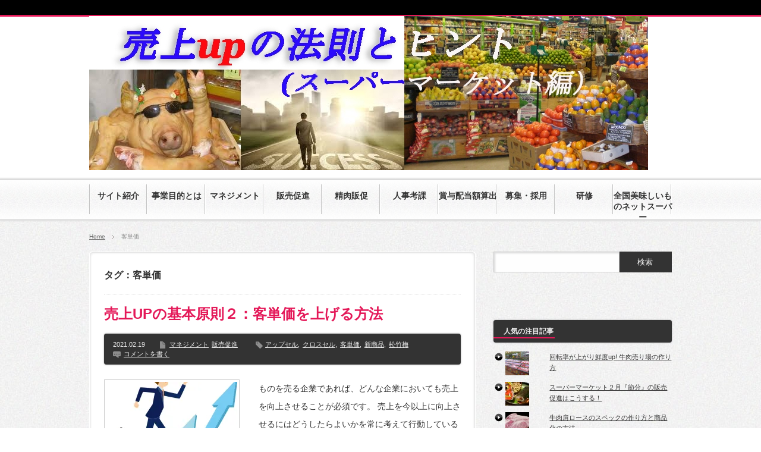

--- FILE ---
content_type: text/html; charset=UTF-8
request_url: https://uriageup-housoku.com/tag/%E5%AE%A2%E5%8D%98%E4%BE%A1/
body_size: 17748
content:
<!DOCTYPE html PUBLIC "-//W3C//DTD XHTML 1.1//EN" "http://www.w3.org/TR/xhtml11/DTD/xhtml11.dtd"> <!--[if lt IE 9]><html xmlns="http://www.w3.org/1999/xhtml" class="ie"><![endif]--> <!--[if (gt IE 9)|!(IE)]><!--><html xmlns="http://www.w3.org/1999/xhtml"><!--<![endif]--><head profile="http://gmpg.org/xfn/11"><meta http-equiv="Content-Type" content="text/html; charset=UTF-8" /><meta http-equiv="X-UA-Compatible" content="IE=edge,chrome=1" /><meta name="viewport" content="width=device-width" /><title>客単価 | 売上upの法則とヒント（スーパーマーケット編）売上upの法則とヒント（スーパーマーケット編）</title><meta name="description" content="" /><link rel="alternate" type="application/rss+xml" title="売上upの法則とヒント（スーパーマーケット編） RSS Feed" href="https://uriageup-housoku.com/feed/" /><link rel="alternate" type="application/atom+xml" title="売上upの法則とヒント（スーパーマーケット編） Atom Feed" href="https://uriageup-housoku.com/feed/atom/" /><link rel="pingback" href="https://uriageup-housoku.com/xmlrpc.php" /><meta name="robots" content="noindex, max-image-preview:large" /><meta name="google-site-verification" content="824fDZMDmr0T5AlBi6op9KnmFetKM2AUy2hpkAXV2eg" /><meta name="msvalidate.01" content="2D86FE7500B7C12023007E3591836F8C" /><link rel="canonical" href="https://uriageup-housoku.com/tag/%e5%ae%a2%e5%8d%98%e4%be%a1/" /><meta name="generator" content="All in One SEO (AIOSEO) 4.9.3" /> <script type="application/ld+json" class="aioseo-schema">/*<![CDATA[*/{"@context":"https:\/\/schema.org","@graph":[{"@type":"BreadcrumbList","@id":"https:\/\/uriageup-housoku.com\/tag\/%E5%AE%A2%E5%8D%98%E4%BE%A1\/#breadcrumblist","itemListElement":[{"@type":"ListItem","@id":"https:\/\/uriageup-housoku.com#listItem","position":1,"name":"\u30db\u30fc\u30e0","item":"https:\/\/uriageup-housoku.com","nextItem":{"@type":"ListItem","@id":"https:\/\/uriageup-housoku.com\/tag\/%e5%ae%a2%e5%8d%98%e4%be%a1\/#listItem","name":"\u5ba2\u5358\u4fa1"}},{"@type":"ListItem","@id":"https:\/\/uriageup-housoku.com\/tag\/%e5%ae%a2%e5%8d%98%e4%be%a1\/#listItem","position":2,"name":"\u5ba2\u5358\u4fa1","previousItem":{"@type":"ListItem","@id":"https:\/\/uriageup-housoku.com#listItem","name":"\u30db\u30fc\u30e0"}}]},{"@type":"CollectionPage","@id":"https:\/\/uriageup-housoku.com\/tag\/%E5%AE%A2%E5%8D%98%E4%BE%A1\/#collectionpage","url":"https:\/\/uriageup-housoku.com\/tag\/%E5%AE%A2%E5%8D%98%E4%BE%A1\/","name":"\u5ba2\u5358\u4fa1 | \u58f2\u4e0aup\u306e\u6cd5\u5247\u3068\u30d2\u30f3\u30c8\uff08\u30b9\u30fc\u30d1\u30fc\u30de\u30fc\u30b1\u30c3\u30c8\u7de8\uff09","inLanguage":"ja","isPartOf":{"@id":"https:\/\/uriageup-housoku.com\/#website"},"breadcrumb":{"@id":"https:\/\/uriageup-housoku.com\/tag\/%E5%AE%A2%E5%8D%98%E4%BE%A1\/#breadcrumblist"}},{"@type":"Person","@id":"https:\/\/uriageup-housoku.com\/#person","name":"\u30b5\u30af\u30bb\u30b9\u30de\u30cd\u30b8\u30e1\u30f3\u30c8","image":{"@type":"ImageObject","@id":"https:\/\/uriageup-housoku.com\/tag\/%E5%AE%A2%E5%8D%98%E4%BE%A1\/#personImage","url":"https:\/\/secure.gravatar.com\/avatar\/5cbfe4fbf3d81a56d54b547b7a322c3c3fe5d11b04ef911af2094771307da305?s=96&d=mm&r=g","width":96,"height":96,"caption":"\u30b5\u30af\u30bb\u30b9\u30de\u30cd\u30b8\u30e1\u30f3\u30c8"},"sameAs":["@uriagenookite"]},{"@type":"WebSite","@id":"https:\/\/uriageup-housoku.com\/#website","url":"https:\/\/uriageup-housoku.com\/","name":"\u58f2\u4e0aup\u306e\u6cd5\u5247\u3068\u30d2\u30f3\u30c8\uff08\u30b9\u30fc\u30d1\u30fc\u30de\u30fc\u30b1\u30c3\u30c8\u7de8\uff09","inLanguage":"ja","publisher":{"@id":"https:\/\/uriageup-housoku.com\/#person"}}]}/*]]>*/</script> <link rel='dns-prefetch' href='//secure.gravatar.com' /><link rel='dns-prefetch' href='//stats.wp.com' /><link rel='dns-prefetch' href='//widgets.wp.com' /><link rel='dns-prefetch' href='//s0.wp.com' /><link rel='dns-prefetch' href='//0.gravatar.com' /><link rel='dns-prefetch' href='//1.gravatar.com' /><link rel='dns-prefetch' href='//2.gravatar.com' /><link rel='preconnect' href='//i0.wp.com' /> <script type="text/javascript" id="wpp-js" src="https://uriageup-housoku.com/wp-content/plugins/wordpress-popular-posts/assets/js/wpp.min.js?ver=7.3.6" data-sampling="0" data-sampling-rate="100" data-api-url="https://uriageup-housoku.com/wp-json/wordpress-popular-posts" data-post-id="0" data-token="327881150a" data-lang="0" data-debug="0"></script> <link rel="alternate" type="application/rss+xml" title="売上upの法則とヒント（スーパーマーケット編） &raquo; 客単価 タグのフィード" href="https://uriageup-housoku.com/tag/%e5%ae%a2%e5%8d%98%e4%be%a1/feed/" />  <script src="//www.googletagmanager.com/gtag/js?id=G-4T6EZQCPK6"  data-cfasync="false" data-wpfc-render="false" type="text/javascript" async></script> <script data-cfasync="false" data-wpfc-render="false" type="text/javascript">/*<![CDATA[*/var mi_version = '9.11.1';
				var mi_track_user = true;
				var mi_no_track_reason = '';
								var MonsterInsightsDefaultLocations = {"page_location":"https:\/\/uriageup-housoku.com\/tag\/%E5%AE%A2%E5%8D%98%E4%BE%A1\/"};
								if ( typeof MonsterInsightsPrivacyGuardFilter === 'function' ) {
					var MonsterInsightsLocations = (typeof MonsterInsightsExcludeQuery === 'object') ? MonsterInsightsPrivacyGuardFilter( MonsterInsightsExcludeQuery ) : MonsterInsightsPrivacyGuardFilter( MonsterInsightsDefaultLocations );
				} else {
					var MonsterInsightsLocations = (typeof MonsterInsightsExcludeQuery === 'object') ? MonsterInsightsExcludeQuery : MonsterInsightsDefaultLocations;
				}

								var disableStrs = [
										'ga-disable-G-4T6EZQCPK6',
									];

				/* Function to detect opted out users */
				function __gtagTrackerIsOptedOut() {
					for (var index = 0; index < disableStrs.length; index++) {
						if (document.cookie.indexOf(disableStrs[index] + '=true') > -1) {
							return true;
						}
					}

					return false;
				}

				/* Disable tracking if the opt-out cookie exists. */
				if (__gtagTrackerIsOptedOut()) {
					for (var index = 0; index < disableStrs.length; index++) {
						window[disableStrs[index]] = true;
					}
				}

				/* Opt-out function */
				function __gtagTrackerOptout() {
					for (var index = 0; index < disableStrs.length; index++) {
						document.cookie = disableStrs[index] + '=true; expires=Thu, 31 Dec 2099 23:59:59 UTC; path=/';
						window[disableStrs[index]] = true;
					}
				}

				if ('undefined' === typeof gaOptout) {
					function gaOptout() {
						__gtagTrackerOptout();
					}
				}
								window.dataLayer = window.dataLayer || [];

				window.MonsterInsightsDualTracker = {
					helpers: {},
					trackers: {},
				};
				if (mi_track_user) {
					function __gtagDataLayer() {
						dataLayer.push(arguments);
					}

					function __gtagTracker(type, name, parameters) {
						if (!parameters) {
							parameters = {};
						}

						if (parameters.send_to) {
							__gtagDataLayer.apply(null, arguments);
							return;
						}

						if (type === 'event') {
														parameters.send_to = monsterinsights_frontend.v4_id;
							var hookName = name;
							if (typeof parameters['event_category'] !== 'undefined') {
								hookName = parameters['event_category'] + ':' + name;
							}

							if (typeof MonsterInsightsDualTracker.trackers[hookName] !== 'undefined') {
								MonsterInsightsDualTracker.trackers[hookName](parameters);
							} else {
								__gtagDataLayer('event', name, parameters);
							}
							
						} else {
							__gtagDataLayer.apply(null, arguments);
						}
					}

					__gtagTracker('js', new Date());
					__gtagTracker('set', {
						'developer_id.dZGIzZG': true,
											});
					if ( MonsterInsightsLocations.page_location ) {
						__gtagTracker('set', MonsterInsightsLocations);
					}
										__gtagTracker('config', 'G-4T6EZQCPK6', {"forceSSL":"true","link_attribution":"true"} );
										window.gtag = __gtagTracker;										(function () {
						/* https://developers.google.com/analytics/devguides/collection/analyticsjs/ */
						/* ga and __gaTracker compatibility shim. */
						var noopfn = function () {
							return null;
						};
						var newtracker = function () {
							return new Tracker();
						};
						var Tracker = function () {
							return null;
						};
						var p = Tracker.prototype;
						p.get = noopfn;
						p.set = noopfn;
						p.send = function () {
							var args = Array.prototype.slice.call(arguments);
							args.unshift('send');
							__gaTracker.apply(null, args);
						};
						var __gaTracker = function () {
							var len = arguments.length;
							if (len === 0) {
								return;
							}
							var f = arguments[len - 1];
							if (typeof f !== 'object' || f === null || typeof f.hitCallback !== 'function') {
								if ('send' === arguments[0]) {
									var hitConverted, hitObject = false, action;
									if ('event' === arguments[1]) {
										if ('undefined' !== typeof arguments[3]) {
											hitObject = {
												'eventAction': arguments[3],
												'eventCategory': arguments[2],
												'eventLabel': arguments[4],
												'value': arguments[5] ? arguments[5] : 1,
											}
										}
									}
									if ('pageview' === arguments[1]) {
										if ('undefined' !== typeof arguments[2]) {
											hitObject = {
												'eventAction': 'page_view',
												'page_path': arguments[2],
											}
										}
									}
									if (typeof arguments[2] === 'object') {
										hitObject = arguments[2];
									}
									if (typeof arguments[5] === 'object') {
										Object.assign(hitObject, arguments[5]);
									}
									if ('undefined' !== typeof arguments[1].hitType) {
										hitObject = arguments[1];
										if ('pageview' === hitObject.hitType) {
											hitObject.eventAction = 'page_view';
										}
									}
									if (hitObject) {
										action = 'timing' === arguments[1].hitType ? 'timing_complete' : hitObject.eventAction;
										hitConverted = mapArgs(hitObject);
										__gtagTracker('event', action, hitConverted);
									}
								}
								return;
							}

							function mapArgs(args) {
								var arg, hit = {};
								var gaMap = {
									'eventCategory': 'event_category',
									'eventAction': 'event_action',
									'eventLabel': 'event_label',
									'eventValue': 'event_value',
									'nonInteraction': 'non_interaction',
									'timingCategory': 'event_category',
									'timingVar': 'name',
									'timingValue': 'value',
									'timingLabel': 'event_label',
									'page': 'page_path',
									'location': 'page_location',
									'title': 'page_title',
									'referrer' : 'page_referrer',
								};
								for (arg in args) {
																		if (!(!args.hasOwnProperty(arg) || !gaMap.hasOwnProperty(arg))) {
										hit[gaMap[arg]] = args[arg];
									} else {
										hit[arg] = args[arg];
									}
								}
								return hit;
							}

							try {
								f.hitCallback();
							} catch (ex) {
							}
						};
						__gaTracker.create = newtracker;
						__gaTracker.getByName = newtracker;
						__gaTracker.getAll = function () {
							return [];
						};
						__gaTracker.remove = noopfn;
						__gaTracker.loaded = true;
						window['__gaTracker'] = __gaTracker;
					})();
									} else {
										console.log("");
					(function () {
						function __gtagTracker() {
							return null;
						}

						window['__gtagTracker'] = __gtagTracker;
						window['gtag'] = __gtagTracker;
					})();
									}/*]]>*/</script> <style id='wp-img-auto-sizes-contain-inline-css' type='text/css'>img:is([sizes=auto i],[sizes^="auto," i]){contain-intrinsic-size:3000px 1500px}
/*# sourceURL=wp-img-auto-sizes-contain-inline-css */</style><style id='wp-emoji-styles-inline-css' type='text/css'>img.wp-smiley, img.emoji {
		display: inline !important;
		border: none !important;
		box-shadow: none !important;
		height: 1em !important;
		width: 1em !important;
		margin: 0 0.07em !important;
		vertical-align: -0.1em !important;
		background: none !important;
		padding: 0 !important;
	}
/*# sourceURL=wp-emoji-styles-inline-css */</style><style id='wp-block-library-inline-css' type='text/css'>/*<![CDATA[*/:root{--wp-block-synced-color:#7a00df;--wp-block-synced-color--rgb:122,0,223;--wp-bound-block-color:var(--wp-block-synced-color);--wp-editor-canvas-background:#ddd;--wp-admin-theme-color:#007cba;--wp-admin-theme-color--rgb:0,124,186;--wp-admin-theme-color-darker-10:#006ba1;--wp-admin-theme-color-darker-10--rgb:0,107,160.5;--wp-admin-theme-color-darker-20:#005a87;--wp-admin-theme-color-darker-20--rgb:0,90,135;--wp-admin-border-width-focus:2px}@media (min-resolution:192dpi){:root{--wp-admin-border-width-focus:1.5px}}.wp-element-button{cursor:pointer}:root .has-very-light-gray-background-color{background-color:#eee}:root .has-very-dark-gray-background-color{background-color:#313131}:root .has-very-light-gray-color{color:#eee}:root .has-very-dark-gray-color{color:#313131}:root .has-vivid-green-cyan-to-vivid-cyan-blue-gradient-background{background:linear-gradient(135deg,#00d084,#0693e3)}:root .has-purple-crush-gradient-background{background:linear-gradient(135deg,#34e2e4,#4721fb 50%,#ab1dfe)}:root .has-hazy-dawn-gradient-background{background:linear-gradient(135deg,#faaca8,#dad0ec)}:root .has-subdued-olive-gradient-background{background:linear-gradient(135deg,#fafae1,#67a671)}:root .has-atomic-cream-gradient-background{background:linear-gradient(135deg,#fdd79a,#004a59)}:root .has-nightshade-gradient-background{background:linear-gradient(135deg,#330968,#31cdcf)}:root .has-midnight-gradient-background{background:linear-gradient(135deg,#020381,#2874fc)}:root{--wp--preset--font-size--normal:16px;--wp--preset--font-size--huge:42px}.has-regular-font-size{font-size:1em}.has-larger-font-size{font-size:2.625em}.has-normal-font-size{font-size:var(--wp--preset--font-size--normal)}.has-huge-font-size{font-size:var(--wp--preset--font-size--huge)}.has-text-align-center{text-align:center}.has-text-align-left{text-align:left}.has-text-align-right{text-align:right}.has-fit-text{white-space:nowrap!important}#end-resizable-editor-section{display:none}.aligncenter{clear:both}.items-justified-left{justify-content:flex-start}.items-justified-center{justify-content:center}.items-justified-right{justify-content:flex-end}.items-justified-space-between{justify-content:space-between}.screen-reader-text{border:0;clip-path:inset(50%);height:1px;margin:-1px;overflow:hidden;padding:0;position:absolute;width:1px;word-wrap:normal!important}.screen-reader-text:focus{background-color:#ddd;clip-path:none;color:#444;display:block;font-size:1em;height:auto;left:5px;line-height:normal;padding:15px 23px 14px;text-decoration:none;top:5px;width:auto;z-index:100000}html :where(.has-border-color){border-style:solid}html :where([style*=border-top-color]){border-top-style:solid}html :where([style*=border-right-color]){border-right-style:solid}html :where([style*=border-bottom-color]){border-bottom-style:solid}html :where([style*=border-left-color]){border-left-style:solid}html :where([style*=border-width]){border-style:solid}html :where([style*=border-top-width]){border-top-style:solid}html :where([style*=border-right-width]){border-right-style:solid}html :where([style*=border-bottom-width]){border-bottom-style:solid}html :where([style*=border-left-width]){border-left-style:solid}html :where(img[class*=wp-image-]){height:auto;max-width:100%}:where(figure){margin:0 0 1em}html :where(.is-position-sticky){--wp-admin--admin-bar--position-offset:var(--wp-admin--admin-bar--height,0px)}@media screen and (max-width:600px){html :where(.is-position-sticky){--wp-admin--admin-bar--position-offset:0px}}

/*# sourceURL=wp-block-library-inline-css *//*]]>*/</style><style id='global-styles-inline-css' type='text/css'>/*<![CDATA[*/:root{--wp--preset--aspect-ratio--square: 1;--wp--preset--aspect-ratio--4-3: 4/3;--wp--preset--aspect-ratio--3-4: 3/4;--wp--preset--aspect-ratio--3-2: 3/2;--wp--preset--aspect-ratio--2-3: 2/3;--wp--preset--aspect-ratio--16-9: 16/9;--wp--preset--aspect-ratio--9-16: 9/16;--wp--preset--color--black: #000000;--wp--preset--color--cyan-bluish-gray: #abb8c3;--wp--preset--color--white: #ffffff;--wp--preset--color--pale-pink: #f78da7;--wp--preset--color--vivid-red: #cf2e2e;--wp--preset--color--luminous-vivid-orange: #ff6900;--wp--preset--color--luminous-vivid-amber: #fcb900;--wp--preset--color--light-green-cyan: #7bdcb5;--wp--preset--color--vivid-green-cyan: #00d084;--wp--preset--color--pale-cyan-blue: #8ed1fc;--wp--preset--color--vivid-cyan-blue: #0693e3;--wp--preset--color--vivid-purple: #9b51e0;--wp--preset--gradient--vivid-cyan-blue-to-vivid-purple: linear-gradient(135deg,rgb(6,147,227) 0%,rgb(155,81,224) 100%);--wp--preset--gradient--light-green-cyan-to-vivid-green-cyan: linear-gradient(135deg,rgb(122,220,180) 0%,rgb(0,208,130) 100%);--wp--preset--gradient--luminous-vivid-amber-to-luminous-vivid-orange: linear-gradient(135deg,rgb(252,185,0) 0%,rgb(255,105,0) 100%);--wp--preset--gradient--luminous-vivid-orange-to-vivid-red: linear-gradient(135deg,rgb(255,105,0) 0%,rgb(207,46,46) 100%);--wp--preset--gradient--very-light-gray-to-cyan-bluish-gray: linear-gradient(135deg,rgb(238,238,238) 0%,rgb(169,184,195) 100%);--wp--preset--gradient--cool-to-warm-spectrum: linear-gradient(135deg,rgb(74,234,220) 0%,rgb(151,120,209) 20%,rgb(207,42,186) 40%,rgb(238,44,130) 60%,rgb(251,105,98) 80%,rgb(254,248,76) 100%);--wp--preset--gradient--blush-light-purple: linear-gradient(135deg,rgb(255,206,236) 0%,rgb(152,150,240) 100%);--wp--preset--gradient--blush-bordeaux: linear-gradient(135deg,rgb(254,205,165) 0%,rgb(254,45,45) 50%,rgb(107,0,62) 100%);--wp--preset--gradient--luminous-dusk: linear-gradient(135deg,rgb(255,203,112) 0%,rgb(199,81,192) 50%,rgb(65,88,208) 100%);--wp--preset--gradient--pale-ocean: linear-gradient(135deg,rgb(255,245,203) 0%,rgb(182,227,212) 50%,rgb(51,167,181) 100%);--wp--preset--gradient--electric-grass: linear-gradient(135deg,rgb(202,248,128) 0%,rgb(113,206,126) 100%);--wp--preset--gradient--midnight: linear-gradient(135deg,rgb(2,3,129) 0%,rgb(40,116,252) 100%);--wp--preset--font-size--small: 13px;--wp--preset--font-size--medium: 20px;--wp--preset--font-size--large: 36px;--wp--preset--font-size--x-large: 42px;--wp--preset--spacing--20: 0.44rem;--wp--preset--spacing--30: 0.67rem;--wp--preset--spacing--40: 1rem;--wp--preset--spacing--50: 1.5rem;--wp--preset--spacing--60: 2.25rem;--wp--preset--spacing--70: 3.38rem;--wp--preset--spacing--80: 5.06rem;--wp--preset--shadow--natural: 6px 6px 9px rgba(0, 0, 0, 0.2);--wp--preset--shadow--deep: 12px 12px 50px rgba(0, 0, 0, 0.4);--wp--preset--shadow--sharp: 6px 6px 0px rgba(0, 0, 0, 0.2);--wp--preset--shadow--outlined: 6px 6px 0px -3px rgb(255, 255, 255), 6px 6px rgb(0, 0, 0);--wp--preset--shadow--crisp: 6px 6px 0px rgb(0, 0, 0);}:where(.is-layout-flex){gap: 0.5em;}:where(.is-layout-grid){gap: 0.5em;}body .is-layout-flex{display: flex;}.is-layout-flex{flex-wrap: wrap;align-items: center;}.is-layout-flex > :is(*, div){margin: 0;}body .is-layout-grid{display: grid;}.is-layout-grid > :is(*, div){margin: 0;}:where(.wp-block-columns.is-layout-flex){gap: 2em;}:where(.wp-block-columns.is-layout-grid){gap: 2em;}:where(.wp-block-post-template.is-layout-flex){gap: 1.25em;}:where(.wp-block-post-template.is-layout-grid){gap: 1.25em;}.has-black-color{color: var(--wp--preset--color--black) !important;}.has-cyan-bluish-gray-color{color: var(--wp--preset--color--cyan-bluish-gray) !important;}.has-white-color{color: var(--wp--preset--color--white) !important;}.has-pale-pink-color{color: var(--wp--preset--color--pale-pink) !important;}.has-vivid-red-color{color: var(--wp--preset--color--vivid-red) !important;}.has-luminous-vivid-orange-color{color: var(--wp--preset--color--luminous-vivid-orange) !important;}.has-luminous-vivid-amber-color{color: var(--wp--preset--color--luminous-vivid-amber) !important;}.has-light-green-cyan-color{color: var(--wp--preset--color--light-green-cyan) !important;}.has-vivid-green-cyan-color{color: var(--wp--preset--color--vivid-green-cyan) !important;}.has-pale-cyan-blue-color{color: var(--wp--preset--color--pale-cyan-blue) !important;}.has-vivid-cyan-blue-color{color: var(--wp--preset--color--vivid-cyan-blue) !important;}.has-vivid-purple-color{color: var(--wp--preset--color--vivid-purple) !important;}.has-black-background-color{background-color: var(--wp--preset--color--black) !important;}.has-cyan-bluish-gray-background-color{background-color: var(--wp--preset--color--cyan-bluish-gray) !important;}.has-white-background-color{background-color: var(--wp--preset--color--white) !important;}.has-pale-pink-background-color{background-color: var(--wp--preset--color--pale-pink) !important;}.has-vivid-red-background-color{background-color: var(--wp--preset--color--vivid-red) !important;}.has-luminous-vivid-orange-background-color{background-color: var(--wp--preset--color--luminous-vivid-orange) !important;}.has-luminous-vivid-amber-background-color{background-color: var(--wp--preset--color--luminous-vivid-amber) !important;}.has-light-green-cyan-background-color{background-color: var(--wp--preset--color--light-green-cyan) !important;}.has-vivid-green-cyan-background-color{background-color: var(--wp--preset--color--vivid-green-cyan) !important;}.has-pale-cyan-blue-background-color{background-color: var(--wp--preset--color--pale-cyan-blue) !important;}.has-vivid-cyan-blue-background-color{background-color: var(--wp--preset--color--vivid-cyan-blue) !important;}.has-vivid-purple-background-color{background-color: var(--wp--preset--color--vivid-purple) !important;}.has-black-border-color{border-color: var(--wp--preset--color--black) !important;}.has-cyan-bluish-gray-border-color{border-color: var(--wp--preset--color--cyan-bluish-gray) !important;}.has-white-border-color{border-color: var(--wp--preset--color--white) !important;}.has-pale-pink-border-color{border-color: var(--wp--preset--color--pale-pink) !important;}.has-vivid-red-border-color{border-color: var(--wp--preset--color--vivid-red) !important;}.has-luminous-vivid-orange-border-color{border-color: var(--wp--preset--color--luminous-vivid-orange) !important;}.has-luminous-vivid-amber-border-color{border-color: var(--wp--preset--color--luminous-vivid-amber) !important;}.has-light-green-cyan-border-color{border-color: var(--wp--preset--color--light-green-cyan) !important;}.has-vivid-green-cyan-border-color{border-color: var(--wp--preset--color--vivid-green-cyan) !important;}.has-pale-cyan-blue-border-color{border-color: var(--wp--preset--color--pale-cyan-blue) !important;}.has-vivid-cyan-blue-border-color{border-color: var(--wp--preset--color--vivid-cyan-blue) !important;}.has-vivid-purple-border-color{border-color: var(--wp--preset--color--vivid-purple) !important;}.has-vivid-cyan-blue-to-vivid-purple-gradient-background{background: var(--wp--preset--gradient--vivid-cyan-blue-to-vivid-purple) !important;}.has-light-green-cyan-to-vivid-green-cyan-gradient-background{background: var(--wp--preset--gradient--light-green-cyan-to-vivid-green-cyan) !important;}.has-luminous-vivid-amber-to-luminous-vivid-orange-gradient-background{background: var(--wp--preset--gradient--luminous-vivid-amber-to-luminous-vivid-orange) !important;}.has-luminous-vivid-orange-to-vivid-red-gradient-background{background: var(--wp--preset--gradient--luminous-vivid-orange-to-vivid-red) !important;}.has-very-light-gray-to-cyan-bluish-gray-gradient-background{background: var(--wp--preset--gradient--very-light-gray-to-cyan-bluish-gray) !important;}.has-cool-to-warm-spectrum-gradient-background{background: var(--wp--preset--gradient--cool-to-warm-spectrum) !important;}.has-blush-light-purple-gradient-background{background: var(--wp--preset--gradient--blush-light-purple) !important;}.has-blush-bordeaux-gradient-background{background: var(--wp--preset--gradient--blush-bordeaux) !important;}.has-luminous-dusk-gradient-background{background: var(--wp--preset--gradient--luminous-dusk) !important;}.has-pale-ocean-gradient-background{background: var(--wp--preset--gradient--pale-ocean) !important;}.has-electric-grass-gradient-background{background: var(--wp--preset--gradient--electric-grass) !important;}.has-midnight-gradient-background{background: var(--wp--preset--gradient--midnight) !important;}.has-small-font-size{font-size: var(--wp--preset--font-size--small) !important;}.has-medium-font-size{font-size: var(--wp--preset--font-size--medium) !important;}.has-large-font-size{font-size: var(--wp--preset--font-size--large) !important;}.has-x-large-font-size{font-size: var(--wp--preset--font-size--x-large) !important;}
/*# sourceURL=global-styles-inline-css *//*]]>*/</style><style id='classic-theme-styles-inline-css' type='text/css'>/*! This file is auto-generated */
.wp-block-button__link{color:#fff;background-color:#32373c;border-radius:9999px;box-shadow:none;text-decoration:none;padding:calc(.667em + 2px) calc(1.333em + 2px);font-size:1.125em}.wp-block-file__button{background:#32373c;color:#fff;text-decoration:none}
/*# sourceURL=/wp-includes/css/classic-themes.min.css */</style><link rel='stylesheet' id='contact-form-7-css' href='https://uriageup-housoku.com/wp-content/cache/autoptimize/css/autoptimize_single_64ac31699f5326cb3c76122498b76f66.css?ver=6.1.4' type='text/css' media='all' /><link rel='stylesheet' id='toc-screen-css' href='https://uriageup-housoku.com/wp-content/plugins/table-of-contents-plus/screen.min.css?ver=2411.1' type='text/css' media='all' /><style id='toc-screen-inline-css' type='text/css'>div#toc_container {width: 95%;}
/*# sourceURL=toc-screen-inline-css */</style><link rel='stylesheet' id='wordpress-popular-posts-css-css' href='https://uriageup-housoku.com/wp-content/cache/autoptimize/css/autoptimize_single_bc659c66ff1402b607f62f19f57691fd.css?ver=7.3.6' type='text/css' media='all' /><link rel='stylesheet' id='jetpack_likes-css' href='https://uriageup-housoku.com/wp-content/cache/autoptimize/css/autoptimize_single_d402e4f0b2fe0983d7c184a5d78642da.css?ver=15.4' type='text/css' media='all' /> <script type="text/javascript" src="https://uriageup-housoku.com/wp-includes/js/jquery/jquery.min.js?ver=3.7.1" id="jquery-core-js"></script> <script type="text/javascript" src="https://uriageup-housoku.com/wp-includes/js/jquery/jquery-migrate.min.js?ver=3.4.1" id="jquery-migrate-js"></script> <script defer type="text/javascript" src="https://uriageup-housoku.com/wp-content/plugins/google-analytics-for-wordpress/assets/js/frontend-gtag.min.js?ver=9.11.1" id="monsterinsights-frontend-script-js" data-wp-strategy="async"></script> <script data-cfasync="false" data-wpfc-render="false" type="text/javascript" id='monsterinsights-frontend-script-js-extra'>var monsterinsights_frontend = {"js_events_tracking":"true","download_extensions":"doc,pdf,ppt,zip,xls,docx,pptx,xlsx","inbound_paths":"[{\"path\":\"\\\/go\\\/\",\"label\":\"affiliate\"},{\"path\":\"\\\/recommend\\\/\",\"label\":\"affiliate\"}]","home_url":"https:\/\/uriageup-housoku.com","hash_tracking":"false","v4_id":"G-4T6EZQCPK6"};</script> <link rel="https://api.w.org/" href="https://uriageup-housoku.com/wp-json/" /><link rel="alternate" title="JSON" type="application/json" href="https://uriageup-housoku.com/wp-json/wp/v2/tags/518" /><style>img#wpstats{display:none}</style><style id="wpp-loading-animation-styles">@-webkit-keyframes bgslide{from{background-position-x:0}to{background-position-x:-200%}}@keyframes bgslide{from{background-position-x:0}to{background-position-x:-200%}}.wpp-widget-block-placeholder,.wpp-shortcode-placeholder{margin:0 auto;width:60px;height:3px;background:#dd3737;background:linear-gradient(90deg,#dd3737 0%,#571313 10%,#dd3737 100%);background-size:200% auto;border-radius:3px;-webkit-animation:bgslide 1s infinite linear;animation:bgslide 1s infinite linear}</style><link rel="icon" href="https://i0.wp.com/uriageup-housoku.com/wp-content/uploads/2015/12/cropped-success1.jpg?fit=32%2C32&#038;ssl=1" sizes="32x32" /><link rel="icon" href="https://i0.wp.com/uriageup-housoku.com/wp-content/uploads/2015/12/cropped-success1.jpg?fit=192%2C192&#038;ssl=1" sizes="192x192" /><link rel="apple-touch-icon" href="https://i0.wp.com/uriageup-housoku.com/wp-content/uploads/2015/12/cropped-success1.jpg?fit=180%2C180&#038;ssl=1" /><meta name="msapplication-TileImage" content="https://i0.wp.com/uriageup-housoku.com/wp-content/uploads/2015/12/cropped-success1.jpg?fit=270%2C270&#038;ssl=1" /><link rel="stylesheet" href="https://uriageup-housoku.com/wp-content/cache/autoptimize/css/autoptimize_single_629bd3e6b5f84ddfad2ceae855d7679c.css?ver=3.1.2" type="text/css" /><link rel="stylesheet" href="https://uriageup-housoku.com/wp-content/cache/autoptimize/css/autoptimize_single_7b601d42479d8e9a33bfd04f626e58df.css?ver=3.1.2" type="text/css" /><link rel="stylesheet" media="screen and (min-width:641px)" href="https://uriageup-housoku.com/wp-content/cache/autoptimize/css/autoptimize_single_648486d694b2b52bda2554a89234a72f.css?ver=3.1.2" type="text/css" /><link rel="stylesheet" media="screen and (max-width:640px)" href="https://uriageup-housoku.com/wp-content/cache/autoptimize/css/autoptimize_single_6e81b624280a9f00c4062bff89b9a47a.css?ver=3.1.2" type="text/css" /><link rel="stylesheet" href="https://uriageup-housoku.com/wp-content/cache/autoptimize/css/autoptimize_single_08eb3402167c203ec6266d6fc7f11ee5.css?ver=3.1.2" type="text/css" /> <script defer type="text/javascript" src="https://uriageup-housoku.com/wp-content/cache/autoptimize/js/autoptimize_single_5f92d98b42e79b2f5813b6c6aa4d8f7c.js?ver=3.1.2"></script> <script defer type="text/javascript" src="https://uriageup-housoku.com/wp-content/cache/autoptimize/js/autoptimize_single_467d218721662572238c789a99496dae.js?ver=3.1.2"></script> <script defer type="text/javascript" src="https://uriageup-housoku.com/wp-content/cache/autoptimize/js/autoptimize_single_df8c9ac6de63eafed6183db5f20708d4.js?ver=3.1.2"></script> <!--[if lt IE 9]><link id="stylesheet" rel="stylesheet" href="https://uriageup-housoku.com/wp-content/themes/BlogPress/style_pc.css?ver=3.1.2" type="text/css" /> <script type="text/javascript" src="https://uriageup-housoku.com/wp-content/themes/BlogPress/js/ie.js?ver=3.1.2"></script> <![endif]--> <!--[if IE 7]><link rel="stylesheet" href="https://uriageup-housoku.com/wp-content/themes/BlogPress/ie7.css?ver=3.1.2" type="text/css" /> <![endif]--><style type="text/css">body { font-size:12px; }

a, .post_list .meta a:hover, .side_widget a:hover, #bread_crumb li a:hover, #single_post .meta a:hover, #related_post ul li .title a:hover, .footer_widget a:hover, .pc #previous_next_post a:hover, #logo_area #logo_text a:hover, #comments a:hover
 { color:#E41858; }

a:hover { color:#0077B3; }

#wp-calendar td a:hover, #wp-calendar #prev a:hover, #wp-calendar #next a:hover, .page_navi a:hover, .mobile #return_top:hover, #post_pagination a:hover, #comment_header ul li a:hover, .mobile #previous_next_post a:hover
 { background-color:#E41858; }

.pc .post_list .image:hover img, #related_post ul li .image:hover img, #submit_comment:hover, .recommend_widget .image:hover img, #guest_info input:focus, #comment_textarea textarea:focus
 { border:1px solid #E41858; }

#submit_comment:hover, .mobile #global_menu ul li a:hover, .widget_search #search-btn input:hover, .widget_search #searchsubmit:hover
 { background-color:#E41858; }

#description, .pc #global_menu ul li a:hover { border-bottom:3px solid #E41858; }
.pc #copyright { border-top:3px solid #E41858; }
.pc #global_menu ul li li a:hover { border:1px solid #ccc; }
.side_headline span { border-bottom:2px solid #E41858; }</style> <script async src="//pagead2.googlesyndication.com/pagead/js/adsbygoogle.js"></script> <script>(adsbygoogle = window.adsbygoogle || []).push({
          google_ad_client: "ca-pub-7223800446576698",
          enable_page_level_ads: true
     });</script> <link rel='stylesheet' id='jetpack-top-posts-widget-css' href='https://uriageup-housoku.com/wp-content/cache/autoptimize/css/autoptimize_single_7dd1a35faeaa6aec6e3053ab957688a1.css?ver=20141013' type='text/css' media='all' /></head><body data-rsssl=1 class=" right default"><div id="header_wrap"><div id="header" class="clearfix"><div id="logo_area"><h1 id="logo_image" style="top:0px ; left:0px;"> <a href="https://uriageup-housoku.com/" title="売上upの法則とヒント（スーパーマーケット編）"> <img src="https://uriageup-housoku.com/wp-content/uploads/tcd-w/logo-resized.jpg" alt="売上upの法則とヒント（スーパーマーケット編）" title="売上upの法則とヒント（スーパーマーケット編）" /> </a></h1></div> <a href="#" class="menu_button">menu</a><div id="global_menu" class="clearfix"><ul id="menu-%e5%85%a8%e5%9b%bd%e7%be%8e%e5%91%b3%e3%81%97%e3%81%84%e3%82%82%e3%81%ae%e3%83%8d%e3%83%83%e3%83%88%e3%82%b9%e3%83%bc%e3%83%91%e3%83%bc" class="menu"><li id="menu-item-557" class="menu-item menu-item-type-post_type menu-item-object-page"><a href="https://uriageup-housoku.com/introduction-of-site/"><strong>サイト紹介</strong></a></li><li id="menu-item-567" class="menu-item menu-item-type-taxonomy menu-item-object-category"><a href="https://uriageup-housoku.com/category/business-purpose/"><strong>事業目的とは</strong></a></li><li id="menu-item-559" class="menu-item menu-item-type-taxonomy menu-item-object-category"><a href="https://uriageup-housoku.com/category/management/"><strong>マネジメント</strong></a></li><li id="menu-item-563" class="menu-item menu-item-type-taxonomy menu-item-object-category"><a href="https://uriageup-housoku.com/category/sales-technique/"><strong>販売促進</strong></a></li><li id="menu-item-3809" class="menu-item menu-item-type-taxonomy menu-item-object-category"><a href="https://uriageup-housoku.com/category/promotion-meat/"><strong>精肉販促</strong></a></li><li id="menu-item-565" class="menu-item menu-item-type-taxonomy menu-item-object-category"><a href="https://uriageup-housoku.com/category/personnel-evaluation/"><strong>人事考課</strong></a></li><li id="menu-item-560" class="menu-item menu-item-type-taxonomy menu-item-object-category"><a href="https://uriageup-housoku.com/category/bonus-calculated/"><strong>賞与配当額算出</strong></a></li><li id="menu-item-566" class="menu-item menu-item-type-taxonomy menu-item-object-category"><a href="https://uriageup-housoku.com/category/recruitment/"><strong>募集・採用</strong></a></li><li id="menu-item-570" class="menu-item menu-item-type-taxonomy menu-item-object-category"><a href="https://uriageup-housoku.com/category/training/"><strong>研修</strong></a></li><li id="menu-item-4416" class="menu-item menu-item-type-custom menu-item-object-custom"><a href="http://delicious-super.net"><strong>全国美味しいものネットスーパー</strong></a></li></ul></div></div></div><h2 id="description"><span></span></h2><div id="content_wrap" class="clearfix"><ul id="bread_crumb" class="clearfix"><li><a href="https://uriageup-housoku.com/">Home</a></li><li class="last">客単価</li></ul><div id="main_col_wrap"><div id="main_col"><div id="content" class="clearfix"><h2 class="headline_base1"><span>タグ：客単価</span></h2><div class="post_list clearfix"><h4 class="title"><a href="https://uriageup-housoku.com/raise-the-average-customer-price/">売上UPの基本原則２：客単価を上げる方法</a></h4><div class="meta clearfix"><p class="date">2021.02.19</p><ul class="post_category clearfix"><li><a href="https://uriageup-housoku.com/category/management/" rel="category tag">マネジメント</a></li><li><a href="https://uriageup-housoku.com/category/sales-technique/" rel="category tag">販売促進</a></li></ul><ul class="post_tag clearfix"><li><a href="https://uriageup-housoku.com/tag/%e3%82%a2%e3%83%83%e3%83%97%e3%82%bb%e3%83%ab/" rel="tag">アップセル</a>,</li><li><a href="https://uriageup-housoku.com/tag/%e3%82%af%e3%83%ad%e3%82%b9%e3%82%bb%e3%83%ab/" rel="tag">クロスセル</a>,</li><li><a href="https://uriageup-housoku.com/tag/%e5%ae%a2%e5%8d%98%e4%be%a1/" rel="tag">客単価</a>,</li><li><a href="https://uriageup-housoku.com/tag/%e6%96%b0%e5%95%86%e5%93%81/" rel="tag">新商品</a>,</li><li><a href="https://uriageup-housoku.com/tag/%e6%9d%be%e7%ab%b9%e6%a2%85/" rel="tag">松竹梅</a></li></ul><p class="post_comment"><a href="https://uriageup-housoku.com/raise-the-average-customer-price/#respond">コメントを書く</a></p></div> <a class="image" href="https://uriageup-housoku.com/raise-the-average-customer-price/"><img src="https://uriageup-housoku.com/wp-content/plugins/lazy-load/images/1x1.trans.gif" data-lazy-src="https://i0.wp.com/uriageup-housoku.com/wp-content/uploads/2021/02/1950286.jpg?resize=220%2C146&#038;ssl=1" width="220" height="146" class="attachment-mid_size size-mid_size wp-post-image" alt decoding="async" srcset="https://i0.wp.com/uriageup-housoku.com/wp-content/uploads/2021/02/1950286.jpg?resize=220%2C146&amp;ssl=1 220w, https://i0.wp.com/uriageup-housoku.com/wp-content/uploads/2021/02/1950286.jpg?zoom=2&amp;resize=220%2C146&amp;ssl=1 440w, https://i0.wp.com/uriageup-housoku.com/wp-content/uploads/2021/02/1950286.jpg?zoom=3&amp;resize=220%2C146&amp;ssl=1 660w" sizes="(max-width: 220px) 100vw, 220px"><noscript><img width="220" height="146" src="https://i0.wp.com/uriageup-housoku.com/wp-content/uploads/2021/02/1950286.jpg?resize=220%2C146&amp;ssl=1" class="attachment-mid_size size-mid_size wp-post-image" alt="" decoding="async" srcset="https://i0.wp.com/uriageup-housoku.com/wp-content/uploads/2021/02/1950286.jpg?resize=220%2C146&amp;ssl=1 220w, https://i0.wp.com/uriageup-housoku.com/wp-content/uploads/2021/02/1950286.jpg?zoom=2&amp;resize=220%2C146&amp;ssl=1 440w, https://i0.wp.com/uriageup-housoku.com/wp-content/uploads/2021/02/1950286.jpg?zoom=3&amp;resize=220%2C146&amp;ssl=1 660w" sizes="(max-width: 220px) 100vw, 220px" /></noscript></a><div class="desc_area"><p class="desc">ものを売る企業であれば、どんな企業においても売上を向上させることが必須です。
売上を今以上に向上させるにはどうしたらよいかを常に考えて行動していると思いますが、多くの企業が思うように売上が向上されていかないのも事実です。 (さらに&hel…</p> <a class="read_more" href="https://uriageup-housoku.com/raise-the-average-customer-price/">詳細を見る</a></div></div><div class="post_list clearfix"><h4 class="title"><a href="https://uriageup-housoku.com/principle-of-increasing-sales/">売上UPの基本原則1:客数を上げる方法</a></h4><div class="meta clearfix"><p class="date">2021.01.22</p><ul class="post_category clearfix"><li><a href="https://uriageup-housoku.com/category/management/" rel="category tag">マネジメント</a></li></ul><ul class="post_tag clearfix"><li><a href="https://uriageup-housoku.com/tag/%e3%83%aa%e3%83%94%e3%83%bc%e3%82%bf%e3%83%bc/" rel="tag">リピーター</a>,</li><li><a href="https://uriageup-housoku.com/tag/%e5%a3%b2%e4%b8%8a/" rel="tag">売上</a>,</li><li><a href="https://uriageup-housoku.com/tag/%e5%ae%a2%e5%8d%98%e4%be%a1/" rel="tag">客単価</a>,</li><li><a href="https://uriageup-housoku.com/tag/%e5%ae%a2%e6%95%b0/" rel="tag">客数</a>,</li><li><a href="https://uriageup-housoku.com/tag/%e6%9d%a5%e5%ba%97%e9%a0%bb%e5%ba%a6/" rel="tag">来店頻度</a></li></ul><p class="post_comment"><a href="https://uriageup-housoku.com/principle-of-increasing-sales/#respond">コメントを書く</a></p></div> <a class="image" href="https://uriageup-housoku.com/principle-of-increasing-sales/"><img src="https://uriageup-housoku.com/wp-content/plugins/lazy-load/images/1x1.trans.gif" data-lazy-src="https://i0.wp.com/uriageup-housoku.com/wp-content/uploads/2020/12/4221084_s.jpg?resize=220%2C146&#038;ssl=1" width="220" height="146" class="attachment-mid_size size-mid_size wp-post-image" alt decoding="async" srcset="https://i0.wp.com/uriageup-housoku.com/wp-content/uploads/2020/12/4221084_s.jpg?w=640&amp;ssl=1 640w, https://i0.wp.com/uriageup-housoku.com/wp-content/uploads/2020/12/4221084_s.jpg?resize=300%2C200&amp;ssl=1 300w, https://i0.wp.com/uriageup-housoku.com/wp-content/uploads/2020/12/4221084_s.jpg?resize=220%2C146&amp;ssl=1 220w" sizes="(max-width: 220px) 100vw, 220px"><noscript><img width="220" height="146" src="https://i0.wp.com/uriageup-housoku.com/wp-content/uploads/2020/12/4221084_s.jpg?resize=220%2C146&amp;ssl=1" class="attachment-mid_size size-mid_size wp-post-image" alt="" decoding="async" srcset="https://i0.wp.com/uriageup-housoku.com/wp-content/uploads/2020/12/4221084_s.jpg?w=640&amp;ssl=1 640w, https://i0.wp.com/uriageup-housoku.com/wp-content/uploads/2020/12/4221084_s.jpg?resize=300%2C200&amp;ssl=1 300w, https://i0.wp.com/uriageup-housoku.com/wp-content/uploads/2020/12/4221084_s.jpg?resize=220%2C146&amp;ssl=1 220w" sizes="(max-width: 220px) 100vw, 220px" /></noscript></a><div class="desc_area"><p class="desc">ものを売る企業であれば、どんな企業においても売上を向上させることが必須です。
売上を今以上に向上させるにはどうしたらよいかを常に考えて行動していると思いますが、多くの企業が思うように売上が向上されていかないのも事実です。 (さらに&hel…</p> <a class="read_more" href="https://uriageup-housoku.com/principle-of-increasing-sales/">詳細を見る</a></div></div><div class="post_list clearfix"><h4 class="title"><a href="https://uriageup-housoku.com/what-mean-discount-to-increase_sales/">売り上げを上げるために、安売りに踏み切ることはどういうことか</a></h4><div class="meta clearfix"><p class="date">2015.11.17</p><ul class="post_category clearfix"><li><a href="https://uriageup-housoku.com/category/sales-technique/" rel="category tag">販売促進</a></li></ul><ul class="post_tag clearfix"><li><a href="https://uriageup-housoku.com/tag/%e4%b8%8b%e3%81%8c%e3%82%8b/" rel="tag">下がる</a>,</li><li><a href="https://uriageup-housoku.com/tag/%e5%a3%b2%e3%82%8a%e4%b8%8a%e3%81%92/" rel="tag">売り上げ</a>,</li><li><a href="https://uriageup-housoku.com/tag/%e5%ae%a2%e5%8d%98%e4%be%a1/" rel="tag">客単価</a>,</li><li><a href="https://uriageup-housoku.com/tag/%e5%b9%b3%e5%9d%87%e5%8d%98%e4%be%a1/" rel="tag">平均単価</a>,</li><li><a href="https://uriageup-housoku.com/tag/%e8%b2%b7%e4%b8%8a%e7%82%b9%e6%95%b0/" rel="tag">買上点数</a></li></ul><p class="post_comment"><a href="https://uriageup-housoku.com/what-mean-discount-to-increase_sales/#respond">コメントを書く</a></p></div> <a class="image" href="https://uriageup-housoku.com/what-mean-discount-to-increase_sales/"><img src="https://uriageup-housoku.com/wp-content/plugins/lazy-load/images/1x1.trans.gif" data-lazy-src="https://i0.wp.com/uriageup-housoku.com/wp-content/uploads/2015/11/280570005191.jpg?resize=220%2C146&#038;ssl=1" width="220" height="146" class="attachment-mid_size size-mid_size wp-post-image" alt decoding="async" srcset="https://i0.wp.com/uriageup-housoku.com/wp-content/uploads/2015/11/280570005191.jpg?w=640&amp;ssl=1 640w, https://i0.wp.com/uriageup-housoku.com/wp-content/uploads/2015/11/280570005191.jpg?resize=300%2C200&amp;ssl=1 300w, https://i0.wp.com/uriageup-housoku.com/wp-content/uploads/2015/11/280570005191.jpg?resize=220%2C146&amp;ssl=1 220w" sizes="(max-width: 220px) 100vw, 220px"><noscript><img width="220" height="146" src="https://i0.wp.com/uriageup-housoku.com/wp-content/uploads/2015/11/280570005191.jpg?resize=220%2C146&amp;ssl=1" class="attachment-mid_size size-mid_size wp-post-image" alt="" decoding="async" srcset="https://i0.wp.com/uriageup-housoku.com/wp-content/uploads/2015/11/280570005191.jpg?w=640&amp;ssl=1 640w, https://i0.wp.com/uriageup-housoku.com/wp-content/uploads/2015/11/280570005191.jpg?resize=300%2C200&amp;ssl=1 300w, https://i0.wp.com/uriageup-housoku.com/wp-content/uploads/2015/11/280570005191.jpg?resize=220%2C146&amp;ssl=1 220w" sizes="(max-width: 220px) 100vw, 220px" /></noscript></a><div class="desc_area"><p class="desc">「売り上げを上げるために安売りに踏み切るとはどういうことか」……説明いたします  ＜例えば＞
300坪以下のスーパーマーケットで、客単価1600円のお店があるとします。
客単価1600円で、買上点数が一人当たり平均10点と仮定すると…</p> <a class="read_more" href="https://uriageup-housoku.com/what-mean-discount-to-increase_sales/">詳細を見る</a></div></div><div class="post_list clearfix"><h4 class="title"><a href="https://uriageup-housoku.com/reason-sales-not-rise-discount-1/">スーパーマーケットが”激安な安売合戦”をしても売り上げが上がらない理由</a></h4><div class="meta clearfix"><p class="date">2015.11.17</p><ul class="post_category clearfix"><li><a href="https://uriageup-housoku.com/category/sales-technique/" rel="category tag">販売促進</a></li></ul><ul class="post_tag clearfix"><li><a href="https://uriageup-housoku.com/tag/%e3%83%90%e3%83%bc%e3%82%b2%e3%83%b3%e3%83%8f%e3%83%b3%e3%82%bf%e3%83%bc/" rel="tag">バーゲンハンター</a>,</li><li><a href="https://uriageup-housoku.com/tag/%e5%9b%ba%e5%ae%9a%e5%ae%a2/" rel="tag">固定客</a>,</li><li><a href="https://uriageup-housoku.com/tag/%e5%ae%89%e5%a3%b2%e3%82%8a%e5%90%88%e6%88%a6/" rel="tag">安売り合戦</a>,</li><li><a href="https://uriageup-housoku.com/tag/%e5%ae%a2%e5%8d%98%e4%be%a1/" rel="tag">客単価</a>,</li><li><a href="https://uriageup-housoku.com/tag/%e5%ae%a2%e5%b1%a4/" rel="tag">客層</a>,</li><li><a href="https://uriageup-housoku.com/tag/%e5%ae%a2%e6%95%b0/" rel="tag">客数</a>,</li><li><a href="https://uriageup-housoku.com/tag/%e6%98%a8%e5%af%be%e5%a3%b2%e4%b8%8a/" rel="tag">昨対売上</a>,</li><li><a href="https://uriageup-housoku.com/tag/%e6%bf%80%e5%ae%89%e3%83%81%e3%83%a9%e3%82%b7/" rel="tag">激安チラシ</a></li></ul><p class="post_comment"><a href="https://uriageup-housoku.com/reason-sales-not-rise-discount-1/#respond">コメントを書く</a></p></div> <a class="image" href="https://uriageup-housoku.com/reason-sales-not-rise-discount-1/"><img src="https://uriageup-housoku.com/wp-content/plugins/lazy-load/images/1x1.trans.gif" data-lazy-src="https://i0.wp.com/uriageup-housoku.com/wp-content/uploads/2015/11/12215myorenji-581.jpg?resize=220%2C146&#038;ssl=1" width="220" height="146" class="attachment-mid_size size-mid_size wp-post-image" alt decoding="async" loading="lazy" srcset="https://i0.wp.com/uriageup-housoku.com/wp-content/uploads/2015/11/12215myorenji-581.jpg?resize=220%2C146&amp;ssl=1 220w, https://i0.wp.com/uriageup-housoku.com/wp-content/uploads/2015/11/12215myorenji-581.jpg?zoom=2&amp;resize=220%2C146&amp;ssl=1 440w, https://i0.wp.com/uriageup-housoku.com/wp-content/uploads/2015/11/12215myorenji-581.jpg?zoom=3&amp;resize=220%2C146&amp;ssl=1 660w" sizes="auto, (max-width: 220px) 100vw, 220px"><noscript><img width="220" height="146" src="https://i0.wp.com/uriageup-housoku.com/wp-content/uploads/2015/11/12215myorenji-581.jpg?resize=220%2C146&amp;ssl=1" class="attachment-mid_size size-mid_size wp-post-image" alt="" decoding="async" loading="lazy" srcset="https://i0.wp.com/uriageup-housoku.com/wp-content/uploads/2015/11/12215myorenji-581.jpg?resize=220%2C146&amp;ssl=1 220w, https://i0.wp.com/uriageup-housoku.com/wp-content/uploads/2015/11/12215myorenji-581.jpg?zoom=2&amp;resize=220%2C146&amp;ssl=1 440w, https://i0.wp.com/uriageup-housoku.com/wp-content/uploads/2015/11/12215myorenji-581.jpg?zoom=3&amp;resize=220%2C146&amp;ssl=1 660w" sizes="auto, (max-width: 220px) 100vw, 220px" /></noscript></a><div class="desc_area"><p class="desc">「スーパーマーケットが”激安な安売合戦”をしても売り上げが上がらない理由」を考えることにします。 
「安売り」という言葉の意味合い
「安く販売して、顧客に喜んでもらう」ということは、どういうことでしょうか？ 
 当然、できる限…</p> <a class="read_more" href="https://uriageup-housoku.com/reason-sales-not-rise-discount-1/">詳細を見る</a></div></div><div class="page_navi clearfix"><p class="back"><a href="https://uriageup-housoku.com/">トップページに戻る</a></p></div></div></div></div><div id="side_col" class="side_col"><div class="side_widget clearfix widget_search" id="search-2"><form role="search" method="get" id="searchform" class="searchform" action="https://uriageup-housoku.com/"><div> <label class="screen-reader-text" for="s">検索:</label> <input type="text" value="" name="s" id="s" /> <input type="submit" id="searchsubmit" value="検索" /></div></form></div><div class="side_widget clearfix popular-posts" id="wpp-2"></div><div class="side_widget clearfix widget_top-posts" id="top-posts-3"><h3 class="side_headline"><span>人気の注目記事</span></h3><ul class='widgets-list-layout no-grav'><li><a href="https://uriageup-housoku.com/how-to-make-a-beef-shop/" title="回転率が上がり鮮度up! 牛肉売り場の作り方" class="bump-view" data-bump-view="tp"><img loading="lazy" width="40" height="40" src="https://i0.wp.com/uriageup-housoku.com/wp-content/uploads/2017/06/img00012.jpg?fit=640%2C480&#038;ssl=1&#038;resize=40%2C40" srcset="https://i0.wp.com/uriageup-housoku.com/wp-content/uploads/2017/06/img00012.jpg?fit=640%2C480&amp;ssl=1&amp;resize=40%2C40 1x, https://i0.wp.com/uriageup-housoku.com/wp-content/uploads/2017/06/img00012.jpg?fit=640%2C480&amp;ssl=1&amp;resize=60%2C60 1.5x, https://i0.wp.com/uriageup-housoku.com/wp-content/uploads/2017/06/img00012.jpg?fit=640%2C480&amp;ssl=1&amp;resize=80%2C80 2x, https://i0.wp.com/uriageup-housoku.com/wp-content/uploads/2017/06/img00012.jpg?fit=640%2C480&amp;ssl=1&amp;resize=120%2C120 3x, https://i0.wp.com/uriageup-housoku.com/wp-content/uploads/2017/06/img00012.jpg?fit=640%2C480&amp;ssl=1&amp;resize=160%2C160 4x" alt="回転率が上がり鮮度up! 牛肉売り場の作り方" data-pin-nopin="true" class="widgets-list-layout-blavatar" /></a><div class="widgets-list-layout-links"> <a href="https://uriageup-housoku.com/how-to-make-a-beef-shop/" title="回転率が上がり鮮度up! 牛肉売り場の作り方" class="bump-view" data-bump-view="tp">回転率が上がり鮮度up! 牛肉売り場の作り方</a></div></li><li><a href="https://uriageup-housoku.com/setsubun/" title="スーパーマーケット２月『節分』の販売促進はこうする！" class="bump-view" data-bump-view="tp"><img loading="lazy" width="40" height="40" src="https://i0.wp.com/uriageup-housoku.com/wp-content/uploads/2019/01/2019y01m22d_171602419.jpg?fit=638%2C373&#038;ssl=1&#038;resize=40%2C40" srcset="https://i0.wp.com/uriageup-housoku.com/wp-content/uploads/2019/01/2019y01m22d_171602419.jpg?fit=638%2C373&amp;ssl=1&amp;resize=40%2C40 1x, https://i0.wp.com/uriageup-housoku.com/wp-content/uploads/2019/01/2019y01m22d_171602419.jpg?fit=638%2C373&amp;ssl=1&amp;resize=60%2C60 1.5x, https://i0.wp.com/uriageup-housoku.com/wp-content/uploads/2019/01/2019y01m22d_171602419.jpg?fit=638%2C373&amp;ssl=1&amp;resize=80%2C80 2x, https://i0.wp.com/uriageup-housoku.com/wp-content/uploads/2019/01/2019y01m22d_171602419.jpg?fit=638%2C373&amp;ssl=1&amp;resize=120%2C120 3x, https://i0.wp.com/uriageup-housoku.com/wp-content/uploads/2019/01/2019y01m22d_171602419.jpg?fit=638%2C373&amp;ssl=1&amp;resize=160%2C160 4x" alt="スーパーマーケット２月『節分』の販売促進はこうする！" data-pin-nopin="true" class="widgets-list-layout-blavatar" /></a><div class="widgets-list-layout-links"> <a href="https://uriageup-housoku.com/setsubun/" title="スーパーマーケット２月『節分』の販売促進はこうする！" class="bump-view" data-bump-view="tp">スーパーマーケット２月『節分』の販売促進はこうする！</a></div></li><li><a href="https://uriageup-housoku.com/how-to-make-beef_specs/" title="牛肉肩ロースのスペックの作り方と商品化の方法" class="bump-view" data-bump-view="tp"><img loading="lazy" width="40" height="40" src="https://i0.wp.com/uriageup-housoku.com/wp-content/uploads/2016/11/28b777089e0a32b44d16e9191c4260ca.jpg?fit=487%2C334&#038;ssl=1&#038;resize=40%2C40" srcset="https://i0.wp.com/uriageup-housoku.com/wp-content/uploads/2016/11/28b777089e0a32b44d16e9191c4260ca.jpg?fit=487%2C334&amp;ssl=1&amp;resize=40%2C40 1x, https://i0.wp.com/uriageup-housoku.com/wp-content/uploads/2016/11/28b777089e0a32b44d16e9191c4260ca.jpg?fit=487%2C334&amp;ssl=1&amp;resize=60%2C60 1.5x, https://i0.wp.com/uriageup-housoku.com/wp-content/uploads/2016/11/28b777089e0a32b44d16e9191c4260ca.jpg?fit=487%2C334&amp;ssl=1&amp;resize=80%2C80 2x, https://i0.wp.com/uriageup-housoku.com/wp-content/uploads/2016/11/28b777089e0a32b44d16e9191c4260ca.jpg?fit=487%2C334&amp;ssl=1&amp;resize=120%2C120 3x, https://i0.wp.com/uriageup-housoku.com/wp-content/uploads/2016/11/28b777089e0a32b44d16e9191c4260ca.jpg?fit=487%2C334&amp;ssl=1&amp;resize=160%2C160 4x" alt="牛肉肩ロースのスペックの作り方と商品化の方法" data-pin-nopin="true" class="widgets-list-layout-blavatar" /></a><div class="widgets-list-layout-links"> <a href="https://uriageup-housoku.com/how-to-make-beef_specs/" title="牛肉肩ロースのスペックの作り方と商品化の方法" class="bump-view" data-bump-view="tp">牛肉肩ロースのスペックの作り方と商品化の方法</a></div></li><li><a href="https://uriageup-housoku.com/whiteday-fair-matcha_sweets/" title="「大人のホワイトデー」におすすめ抹茶スイーツ。全国美味しいスイーツフェアー開催してみませんか" class="bump-view" data-bump-view="tp"><img loading="lazy" width="40" height="40" src="https://i0.wp.com/uriageup-housoku.com/wp-content/uploads/2017/02/wd17-main_01.jpg?fit=850%2C813&#038;ssl=1&#038;resize=40%2C40" srcset="https://i0.wp.com/uriageup-housoku.com/wp-content/uploads/2017/02/wd17-main_01.jpg?fit=850%2C813&amp;ssl=1&amp;resize=40%2C40 1x, https://i0.wp.com/uriageup-housoku.com/wp-content/uploads/2017/02/wd17-main_01.jpg?fit=850%2C813&amp;ssl=1&amp;resize=60%2C60 1.5x, https://i0.wp.com/uriageup-housoku.com/wp-content/uploads/2017/02/wd17-main_01.jpg?fit=850%2C813&amp;ssl=1&amp;resize=80%2C80 2x, https://i0.wp.com/uriageup-housoku.com/wp-content/uploads/2017/02/wd17-main_01.jpg?fit=850%2C813&amp;ssl=1&amp;resize=120%2C120 3x, https://i0.wp.com/uriageup-housoku.com/wp-content/uploads/2017/02/wd17-main_01.jpg?fit=850%2C813&amp;ssl=1&amp;resize=160%2C160 4x" alt="「大人のホワイトデー」におすすめ抹茶スイーツ。全国美味しいスイーツフェアー開催してみませんか" data-pin-nopin="true" class="widgets-list-layout-blavatar" /></a><div class="widgets-list-layout-links"> <a href="https://uriageup-housoku.com/whiteday-fair-matcha_sweets/" title="「大人のホワイトデー」におすすめ抹茶スイーツ。全国美味しいスイーツフェアー開催してみませんか" class="bump-view" data-bump-view="tp">「大人のホワイトデー」におすすめ抹茶スイーツ。全国美味しいスイーツフェアー開催してみませんか</a></div></li><li><a href="https://uriageup-housoku.com/recommend-of-beef_specs/" title="牛肉スペック化のすすめ" class="bump-view" data-bump-view="tp"><img loading="lazy" width="40" height="40" src="https://i0.wp.com/uriageup-housoku.com/wp-content/uploads/2016/11/udbfkjaj.jpg?fit=286%2C176&#038;ssl=1&#038;resize=40%2C40" srcset="https://i0.wp.com/uriageup-housoku.com/wp-content/uploads/2016/11/udbfkjaj.jpg?fit=286%2C176&amp;ssl=1&amp;resize=40%2C40 1x, https://i0.wp.com/uriageup-housoku.com/wp-content/uploads/2016/11/udbfkjaj.jpg?fit=286%2C176&amp;ssl=1&amp;resize=60%2C60 1.5x, https://i0.wp.com/uriageup-housoku.com/wp-content/uploads/2016/11/udbfkjaj.jpg?fit=286%2C176&amp;ssl=1&amp;resize=80%2C80 2x, https://i0.wp.com/uriageup-housoku.com/wp-content/uploads/2016/11/udbfkjaj.jpg?fit=286%2C176&amp;ssl=1&amp;resize=120%2C120 3x, https://i0.wp.com/uriageup-housoku.com/wp-content/uploads/2016/11/udbfkjaj.jpg?fit=286%2C176&amp;ssl=1&amp;resize=160%2C160 4x" alt="牛肉スペック化のすすめ" data-pin-nopin="true" class="widgets-list-layout-blavatar" /></a><div class="widgets-list-layout-links"> <a href="https://uriageup-housoku.com/recommend-of-beef_specs/" title="牛肉スペック化のすすめ" class="bump-view" data-bump-view="tp">牛肉スペック化のすすめ</a></div></li><li><a href="https://uriageup-housoku.com/purchasing-mind-at-pop/" title="お客様の購買心理とＰＯＰのあり方" class="bump-view" data-bump-view="tp"><img loading="lazy" width="40" height="40" src="https://i0.wp.com/uriageup-housoku.com/wp-content/uploads/2018/08/2018y08m22d_104929198.jpg?fit=607%2C399&#038;ssl=1&#038;resize=40%2C40" srcset="https://i0.wp.com/uriageup-housoku.com/wp-content/uploads/2018/08/2018y08m22d_104929198.jpg?fit=607%2C399&amp;ssl=1&amp;resize=40%2C40 1x, https://i0.wp.com/uriageup-housoku.com/wp-content/uploads/2018/08/2018y08m22d_104929198.jpg?fit=607%2C399&amp;ssl=1&amp;resize=60%2C60 1.5x, https://i0.wp.com/uriageup-housoku.com/wp-content/uploads/2018/08/2018y08m22d_104929198.jpg?fit=607%2C399&amp;ssl=1&amp;resize=80%2C80 2x, https://i0.wp.com/uriageup-housoku.com/wp-content/uploads/2018/08/2018y08m22d_104929198.jpg?fit=607%2C399&amp;ssl=1&amp;resize=120%2C120 3x, https://i0.wp.com/uriageup-housoku.com/wp-content/uploads/2018/08/2018y08m22d_104929198.jpg?fit=607%2C399&amp;ssl=1&amp;resize=160%2C160 4x" alt="お客様の購買心理とＰＯＰのあり方" data-pin-nopin="true" class="widgets-list-layout-blavatar" /></a><div class="widgets-list-layout-links"> <a href="https://uriageup-housoku.com/purchasing-mind-at-pop/" title="お客様の購買心理とＰＯＰのあり方" class="bump-view" data-bump-view="tp">お客様の購買心理とＰＯＰのあり方</a></div></li><li><a href="https://uriageup-housoku.com/difference-pop-price-card/" title="ＰＯＰとプライスカードの違いをしっかり認識してイメージＵＰを図る！" class="bump-view" data-bump-view="tp"><img loading="lazy" width="40" height="40" src="https://i0.wp.com/uriageup-housoku.com/wp-content/uploads/2018/07/2018y07m13d_195202349.jpg?fit=464%2C342&#038;ssl=1&#038;resize=40%2C40" srcset="https://i0.wp.com/uriageup-housoku.com/wp-content/uploads/2018/07/2018y07m13d_195202349.jpg?fit=464%2C342&amp;ssl=1&amp;resize=40%2C40 1x, https://i0.wp.com/uriageup-housoku.com/wp-content/uploads/2018/07/2018y07m13d_195202349.jpg?fit=464%2C342&amp;ssl=1&amp;resize=60%2C60 1.5x, https://i0.wp.com/uriageup-housoku.com/wp-content/uploads/2018/07/2018y07m13d_195202349.jpg?fit=464%2C342&amp;ssl=1&amp;resize=80%2C80 2x, https://i0.wp.com/uriageup-housoku.com/wp-content/uploads/2018/07/2018y07m13d_195202349.jpg?fit=464%2C342&amp;ssl=1&amp;resize=120%2C120 3x, https://i0.wp.com/uriageup-housoku.com/wp-content/uploads/2018/07/2018y07m13d_195202349.jpg?fit=464%2C342&amp;ssl=1&amp;resize=160%2C160 4x" alt="ＰＯＰとプライスカードの違いをしっかり認識してイメージＵＰを図る！" data-pin-nopin="true" class="widgets-list-layout-blavatar" /></a><div class="widgets-list-layout-links"> <a href="https://uriageup-housoku.com/difference-pop-price-card/" title="ＰＯＰとプライスカードの違いをしっかり認識してイメージＵＰを図る！" class="bump-view" data-bump-view="tp">ＰＯＰとプライスカードの違いをしっかり認識してイメージＵＰを図る！</a></div></li><li><a href="https://uriageup-housoku.com/way-of-supermarket-flyers/" title="スーパーマーケットのチラシはどうあるべきか!?" class="bump-view" data-bump-view="tp"><img loading="lazy" width="40" height="40" src="https://i0.wp.com/uriageup-housoku.com/wp-content/uploads/2016/08/be1.jpg?fit=350%2C245&#038;ssl=1&#038;resize=40%2C40" srcset="https://i0.wp.com/uriageup-housoku.com/wp-content/uploads/2016/08/be1.jpg?fit=350%2C245&amp;ssl=1&amp;resize=40%2C40 1x, https://i0.wp.com/uriageup-housoku.com/wp-content/uploads/2016/08/be1.jpg?fit=350%2C245&amp;ssl=1&amp;resize=60%2C60 1.5x, https://i0.wp.com/uriageup-housoku.com/wp-content/uploads/2016/08/be1.jpg?fit=350%2C245&amp;ssl=1&amp;resize=80%2C80 2x, https://i0.wp.com/uriageup-housoku.com/wp-content/uploads/2016/08/be1.jpg?fit=350%2C245&amp;ssl=1&amp;resize=120%2C120 3x, https://i0.wp.com/uriageup-housoku.com/wp-content/uploads/2016/08/be1.jpg?fit=350%2C245&amp;ssl=1&amp;resize=160%2C160 4x" alt="スーパーマーケットのチラシはどうあるべきか!?" data-pin-nopin="true" class="widgets-list-layout-blavatar" /></a><div class="widgets-list-layout-links"> <a href="https://uriageup-housoku.com/way-of-supermarket-flyers/" title="スーパーマーケットのチラシはどうあるべきか!?" class="bump-view" data-bump-view="tp">スーパーマーケットのチラシはどうあるべきか!?</a></div></li><li><a href="https://uriageup-housoku.com/margin-on-sales/" title="「粗利益」と「売買差益」の違いを認識して、利益を管理していく方法" class="bump-view" data-bump-view="tp"><img loading="lazy" width="40" height="40" src="https://i0.wp.com/uriageup-housoku.com/wp-content/uploads/2018/05/2018y05m23d_113345212.jpg?fit=538%2C353&#038;ssl=1&#038;resize=40%2C40" srcset="https://i0.wp.com/uriageup-housoku.com/wp-content/uploads/2018/05/2018y05m23d_113345212.jpg?fit=538%2C353&amp;ssl=1&amp;resize=40%2C40 1x, https://i0.wp.com/uriageup-housoku.com/wp-content/uploads/2018/05/2018y05m23d_113345212.jpg?fit=538%2C353&amp;ssl=1&amp;resize=60%2C60 1.5x, https://i0.wp.com/uriageup-housoku.com/wp-content/uploads/2018/05/2018y05m23d_113345212.jpg?fit=538%2C353&amp;ssl=1&amp;resize=80%2C80 2x, https://i0.wp.com/uriageup-housoku.com/wp-content/uploads/2018/05/2018y05m23d_113345212.jpg?fit=538%2C353&amp;ssl=1&amp;resize=120%2C120 3x, https://i0.wp.com/uriageup-housoku.com/wp-content/uploads/2018/05/2018y05m23d_113345212.jpg?fit=538%2C353&amp;ssl=1&amp;resize=160%2C160 4x" alt="「粗利益」と「売買差益」の違いを認識して、利益を管理していく方法" data-pin-nopin="true" class="widgets-list-layout-blavatar" /></a><div class="widgets-list-layout-links"> <a href="https://uriageup-housoku.com/margin-on-sales/" title="「粗利益」と「売買差益」の違いを認識して、利益を管理していく方法" class="bump-view" data-bump-view="tp">「粗利益」と「売買差益」の違いを認識して、利益を管理していく方法</a></div></li><li><a href="https://uriageup-housoku.com/prevent-freshness-deterioration/" title="鮮度劣化を防ぐ！  牛肉の扱い方の基本！" class="bump-view" data-bump-view="tp"><img loading="lazy" width="40" height="40" src="https://i0.wp.com/uriageup-housoku.com/wp-content/uploads/2017/12/8d9c8e6a0e58e267af9058fcb6b0e9f1.jpg?fit=353%2C232&#038;ssl=1&#038;resize=40%2C40" srcset="https://i0.wp.com/uriageup-housoku.com/wp-content/uploads/2017/12/8d9c8e6a0e58e267af9058fcb6b0e9f1.jpg?fit=353%2C232&amp;ssl=1&amp;resize=40%2C40 1x, https://i0.wp.com/uriageup-housoku.com/wp-content/uploads/2017/12/8d9c8e6a0e58e267af9058fcb6b0e9f1.jpg?fit=353%2C232&amp;ssl=1&amp;resize=60%2C60 1.5x, https://i0.wp.com/uriageup-housoku.com/wp-content/uploads/2017/12/8d9c8e6a0e58e267af9058fcb6b0e9f1.jpg?fit=353%2C232&amp;ssl=1&amp;resize=80%2C80 2x, https://i0.wp.com/uriageup-housoku.com/wp-content/uploads/2017/12/8d9c8e6a0e58e267af9058fcb6b0e9f1.jpg?fit=353%2C232&amp;ssl=1&amp;resize=120%2C120 3x, https://i0.wp.com/uriageup-housoku.com/wp-content/uploads/2017/12/8d9c8e6a0e58e267af9058fcb6b0e9f1.jpg?fit=353%2C232&amp;ssl=1&amp;resize=160%2C160 4x" alt="鮮度劣化を防ぐ！  牛肉の扱い方の基本！" data-pin-nopin="true" class="widgets-list-layout-blavatar" /></a><div class="widgets-list-layout-links"> <a href="https://uriageup-housoku.com/prevent-freshness-deterioration/" title="鮮度劣化を防ぐ！  牛肉の扱い方の基本！" class="bump-view" data-bump-view="tp">鮮度劣化を防ぐ！  牛肉の扱い方の基本！</a></div></li></ul></div><div class="side_widget clearfix widget_recent_entries" id="recent-posts-5"><h3 class="side_headline"><span>最近の投稿</span></h3><ul><li> <a href="https://uriageup-housoku.com/selfregi-does-not-penetrate/">スーパーマーケットで「セルフレジ」が浸透しない理由は？</a></li><li> <a href="https://uriageup-housoku.com/raise-the-average-customer-price/">売上UPの基本原則２：客単価を上げる方法</a></li><li> <a href="https://uriageup-housoku.com/principle-of-increasing-sales/">売上UPの基本原則1:客数を上げる方法</a></li><li> <a href="https://uriageup-housoku.com/purpose-of-the-leaflet/">新聞折り込みチラシを入れる目的は？</a></li><li> <a href="https://uriageup-housoku.com/how-the-leaflet-layout-should/">チラシレイアウトのあり方</a></li><li> <a href="https://uriageup-housoku.com/flyer-effectiveness-rate/">チラシの効果がどれくらいあるか……知る方法は？</a></li><li> <a href="https://uriageup-housoku.com/how-to-use-leaflets/">新聞折り込みチラシを有効に活用する方法</a></li><li> <a href="https://uriageup-housoku.com/flyer-posting-or-insert/">新聞折り込みチラシかポスティングが良いか</a></li><li> <a href="https://uriageup-housoku.com/consultant-compensation-amount/">コンサルタント依頼その報酬額はどれくらい？</a></li><li> <a href="https://uriageup-housoku.com/consultant-advantage/">経営コンサルタントを入れるメリット・デメリット</a></li></ul></div><div class="side_widget clearfix widget_categories" id="categories-2"><h3 class="side_headline"><span>カテゴリー</span></h3><ul><li class="cat-item cat-item-15"><a href="https://uriageup-housoku.com/category/management/">マネジメント</a></li><li class="cat-item cat-item-364"><a href="https://uriageup-housoku.com/category/business-purpose/">事業目的とは</a></li><li class="cat-item cat-item-13"><a href="https://uriageup-housoku.com/category/personnel-evaluation/">人事考課</a></li><li class="cat-item cat-item-14"><a href="https://uriageup-housoku.com/category/recruitment/">募集・採用</a></li><li class="cat-item cat-item-365"><a href="https://uriageup-housoku.com/category/training/">研修</a></li><li class="cat-item cat-item-649"><a href="https://uriageup-housoku.com/category/promotion-meat/">精肉販促</a></li><li class="cat-item cat-item-11"><a href="https://uriageup-housoku.com/category/sales-technique/">販売促進</a></li><li class="cat-item cat-item-362"><a href="https://uriageup-housoku.com/category/bonus-calculated/">賞与配当額-算出方法</a></li></ul></div></div></div><div id="footer_wrap"><div id="footer" class="clearfix"><div id="footer_widget_area1" class="clearfix"><div class="footer_widget clearfix widget_pages" id="pages-2"><h3 class="footer_headline">固定ページ</h3><ul><li class="page_item page-item-2858"><a href="https://uriageup-housoku.com/inquiry/">お問い合わせフォーム</a></li><li class="page_item page-item-550"><a href="https://uriageup-housoku.com/introduction-of-site/">サイト紹介</a></li><li class="page_item page-item-3662"><a href="https://uriageup-housoku.com/privacy-policy/">プライバシーポリシー</a></li></ul></div></div></div></div><div id="copyright" class="clearfix"><p>Copyright &copy;&nbsp; <a href="https://uriageup-housoku.com/">売上upの法則とヒント（スーパーマーケット編）</a></p> <a id="return_top" href="#header"><img src="https://uriageup-housoku.com/wp-content/themes/BlogPress/img/footer/return_top.png" alt="ページ上部へ戻る" title="ページ上部へ戻る" /></a></div> <script type="speculationrules">{"prefetch":[{"source":"document","where":{"and":[{"href_matches":"/*"},{"not":{"href_matches":["/wp-*.php","/wp-admin/*","/wp-content/uploads/*","/wp-content/*","/wp-content/plugins/*","/wp-content/themes/BlogPress/*","/*\\?(.+)"]}},{"not":{"selector_matches":"a[rel~=\"nofollow\"]"}},{"not":{"selector_matches":".no-prefetch, .no-prefetch a"}}]},"eagerness":"conservative"}]}</script> <!--noptimize--><script type='text/javascript'>
/* <![CDATA[ */
r3f5x9JS=escape(document['referrer']);
hf4N='e9e040bb8355d89b7978043796ee8acf';
hf4V='f2864cf84ff6510e258a755547055741';
jQuery(document).ready(function($){var e="#commentform, .comment-respond form, .comment-form, #lostpasswordform, #registerform, #loginform, #login_form, #wpss_contact_form, .wpcf7-form";$(e).submit(function(){$("<input>").attr("type","hidden").attr("name","r3f5x9JS").attr("value",r3f5x9JS).appendTo(e);return true;});var h="form[method='post']";$(h).submit(function(){$("<input>").attr("type","hidden").attr("name",hf4N).attr("value",hf4V).appendTo(h);return true;});});
/* ]]> */
</script><!--/noptimize--> 
<script type="text/javascript" src="https://uriageup-housoku.com/wp-includes/js/dist/hooks.min.js?ver=dd5603f07f9220ed27f1" id="wp-hooks-js"></script> <script type="text/javascript" src="https://uriageup-housoku.com/wp-includes/js/dist/i18n.min.js?ver=c26c3dc7bed366793375" id="wp-i18n-js"></script> <script defer id="wp-i18n-js-after" src="[data-uri]"></script> <script defer type="text/javascript" src="https://uriageup-housoku.com/wp-content/cache/autoptimize/js/autoptimize_single_96e7dc3f0e8559e4a3f3ca40b17ab9c3.js?ver=6.1.4" id="swv-js"></script> <script defer id="contact-form-7-js-translations" src="[data-uri]"></script> <script defer id="contact-form-7-js-before" src="[data-uri]"></script> <script defer type="text/javascript" src="https://uriageup-housoku.com/wp-content/cache/autoptimize/js/autoptimize_single_2912c657d0592cc532dff73d0d2ce7bb.js?ver=6.1.4" id="contact-form-7-js"></script> <script defer id="toc-front-js-extra" src="[data-uri]"></script> <script defer type="text/javascript" src="https://uriageup-housoku.com/wp-content/plugins/table-of-contents-plus/front.min.js?ver=2411.1" id="toc-front-js"></script> <script defer type="text/javascript" src="https://uriageup-housoku.com/wp-content/plugins/lazy-load/js/jquery.sonar.min.js?ver=0.6.1" id="jquery-sonar-js"></script> <script defer type="text/javascript" src="https://uriageup-housoku.com/wp-content/cache/autoptimize/js/autoptimize_single_c208b892d5e834b4932b43e67037f290.js?ver=0.6.1" id="wpcom-lazy-load-images-js"></script> <script type="text/javascript" src="https://uriageup-housoku.com/wp-content/plugins/wp-spamshield/js/jscripts-ftr2-min.js" id="wpss-jscripts-ftr-js"></script> <script type="text/javascript" id="jetpack-stats-js-before">_stq = window._stq || [];
_stq.push([ "view", {"v":"ext","blog":"112824956","post":"0","tz":"9","srv":"uriageup-housoku.com","arch_tag":"%E5%AE%A2%E5%8D%98%E4%BE%A1","arch_results":"4","j":"1:15.4"} ]);
_stq.push([ "clickTrackerInit", "112824956", "0" ]);
//# sourceURL=jetpack-stats-js-before</script> <script type="text/javascript" src="https://stats.wp.com/e-202604.js" id="jetpack-stats-js" defer="defer" data-wp-strategy="defer"></script> <script id="wp-emoji-settings" type="application/json">{"baseUrl":"https://s.w.org/images/core/emoji/17.0.2/72x72/","ext":".png","svgUrl":"https://s.w.org/images/core/emoji/17.0.2/svg/","svgExt":".svg","source":{"concatemoji":"https://uriageup-housoku.com/wp-includes/js/wp-emoji-release.min.js?ver=6.9"}}</script> <script type="module">/*<![CDATA[*//*! This file is auto-generated */
const a=JSON.parse(document.getElementById("wp-emoji-settings").textContent),o=(window._wpemojiSettings=a,"wpEmojiSettingsSupports"),s=["flag","emoji"];function i(e){try{var t={supportTests:e,timestamp:(new Date).valueOf()};sessionStorage.setItem(o,JSON.stringify(t))}catch(e){}}function c(e,t,n){e.clearRect(0,0,e.canvas.width,e.canvas.height),e.fillText(t,0,0);t=new Uint32Array(e.getImageData(0,0,e.canvas.width,e.canvas.height).data);e.clearRect(0,0,e.canvas.width,e.canvas.height),e.fillText(n,0,0);const a=new Uint32Array(e.getImageData(0,0,e.canvas.width,e.canvas.height).data);return t.every((e,t)=>e===a[t])}function p(e,t){e.clearRect(0,0,e.canvas.width,e.canvas.height),e.fillText(t,0,0);var n=e.getImageData(16,16,1,1);for(let e=0;e<n.data.length;e++)if(0!==n.data[e])return!1;return!0}function u(e,t,n,a){switch(t){case"flag":return n(e,"\ud83c\udff3\ufe0f\u200d\u26a7\ufe0f","\ud83c\udff3\ufe0f\u200b\u26a7\ufe0f")?!1:!n(e,"\ud83c\udde8\ud83c\uddf6","\ud83c\udde8\u200b\ud83c\uddf6")&&!n(e,"\ud83c\udff4\udb40\udc67\udb40\udc62\udb40\udc65\udb40\udc6e\udb40\udc67\udb40\udc7f","\ud83c\udff4\u200b\udb40\udc67\u200b\udb40\udc62\u200b\udb40\udc65\u200b\udb40\udc6e\u200b\udb40\udc67\u200b\udb40\udc7f");case"emoji":return!a(e,"\ud83e\u1fac8")}return!1}function f(e,t,n,a){let r;const o=(r="undefined"!=typeof WorkerGlobalScope&&self instanceof WorkerGlobalScope?new OffscreenCanvas(300,150):document.createElement("canvas")).getContext("2d",{willReadFrequently:!0}),s=(o.textBaseline="top",o.font="600 32px Arial",{});return e.forEach(e=>{s[e]=t(o,e,n,a)}),s}function r(e){var t=document.createElement("script");t.src=e,t.defer=!0,document.head.appendChild(t)}a.supports={everything:!0,everythingExceptFlag:!0},new Promise(t=>{let n=function(){try{var e=JSON.parse(sessionStorage.getItem(o));if("object"==typeof e&&"number"==typeof e.timestamp&&(new Date).valueOf()<e.timestamp+604800&&"object"==typeof e.supportTests)return e.supportTests}catch(e){}return null}();if(!n){if("undefined"!=typeof Worker&&"undefined"!=typeof OffscreenCanvas&&"undefined"!=typeof URL&&URL.createObjectURL&&"undefined"!=typeof Blob)try{var e="postMessage("+f.toString()+"("+[JSON.stringify(s),u.toString(),c.toString(),p.toString()].join(",")+"));",a=new Blob([e],{type:"text/javascript"});const r=new Worker(URL.createObjectURL(a),{name:"wpTestEmojiSupports"});return void(r.onmessage=e=>{i(n=e.data),r.terminate(),t(n)})}catch(e){}i(n=f(s,u,c,p))}t(n)}).then(e=>{for(const n in e)a.supports[n]=e[n],a.supports.everything=a.supports.everything&&a.supports[n],"flag"!==n&&(a.supports.everythingExceptFlag=a.supports.everythingExceptFlag&&a.supports[n]);var t;a.supports.everythingExceptFlag=a.supports.everythingExceptFlag&&!a.supports.flag,a.supports.everything||((t=a.source||{}).concatemoji?r(t.concatemoji):t.wpemoji&&t.twemoji&&(r(t.twemoji),r(t.wpemoji)))});
//# sourceURL=https://uriageup-housoku.com/wp-includes/js/wp-emoji-loader.min.js/*]]>*/</script> </body></html>

--- FILE ---
content_type: text/html; charset=utf-8
request_url: https://www.google.com/recaptcha/api2/aframe
body_size: 267
content:
<!DOCTYPE HTML><html><head><meta http-equiv="content-type" content="text/html; charset=UTF-8"></head><body><script nonce="7xF8DbALamdbTzCyJ75UGA">/** Anti-fraud and anti-abuse applications only. See google.com/recaptcha */ try{var clients={'sodar':'https://pagead2.googlesyndication.com/pagead/sodar?'};window.addEventListener("message",function(a){try{if(a.source===window.parent){var b=JSON.parse(a.data);var c=clients[b['id']];if(c){var d=document.createElement('img');d.src=c+b['params']+'&rc='+(localStorage.getItem("rc::a")?sessionStorage.getItem("rc::b"):"");window.document.body.appendChild(d);sessionStorage.setItem("rc::e",parseInt(sessionStorage.getItem("rc::e")||0)+1);localStorage.setItem("rc::h",'1768964769702');}}}catch(b){}});window.parent.postMessage("_grecaptcha_ready", "*");}catch(b){}</script></body></html>

--- FILE ---
content_type: text/css
request_url: https://uriageup-housoku.com/wp-content/cache/autoptimize/css/autoptimize_single_648486d694b2b52bda2554a89234a72f.css?ver=3.1.2
body_size: 3451
content:
body{margin:0;padding:0;background:url(//uriageup-housoku.com/wp-content/themes/BlogPress/img/common/background.jpg) left top;font-family:"Century Gothic",Arial,sans-serif;color:#333}#mobile_banner_top,#mobile_banner_bottom{display:none}#content_wrap{width:980px;margin:50px auto 150px;position:relative}#side_col{width:300px;float:right;margin:0}#main_col_wrap{position:relative;float:left;width:650px;margin:0;background:url(//uriageup-housoku.com/wp-content/themes/BlogPress/img/common/content_side.gif) repeat-y left top}.page #content_wrap{margin-bottom:50px}#main_col{background:url(//uriageup-housoku.com/wp-content/themes/BlogPress/img/common/content_top.gif) no-repeat left top}#content{background:url(//uriageup-housoku.com/wp-content/themes/BlogPress/img/common/content_bottom.gif) no-repeat left bottom;padding:10px 0}.no_side #main_col_wrap{float:none;width:980px;margin:0;background:url(//uriageup-housoku.com/wp-content/themes/BlogPress/img/common/content_side_noside.gif) repeat-y left top}.no_side #main_col{background:url(//uriageup-housoku.com/wp-content/themes/BlogPress/img/common/content_top_noside.gif) no-repeat left top}.no_side #content{background:url(//uriageup-housoku.com/wp-content/themes/BlogPress/img/common/content_bottom_noside.gif) no-repeat left bottom;padding:10px 0}.no_side #single_post{width:900px}.no_side2 #main_col_wrap{float:none;width:750px;margin:0 auto;background:url(//uriageup-housoku.com/wp-content/themes/BlogPress/img/common/content_side_noside2.gif) repeat-y left top}.no_side2 #main_col{background:url(//uriageup-housoku.com/wp-content/themes/BlogPress/img/common/content_top_noside2.gif) no-repeat left top}.no_side2 #content{background:url(//uriageup-housoku.com/wp-content/themes/BlogPress/img/common/content_bottom_noside2.gif) no-repeat left bottom;padding:10px 0}.no_side2 #single_post{width:670px}.layout2 #side_col{float:left}.layout2 #main_col_wrap{float:right}.three_column1 #main_col_wrap{float:left;width:540px;margin:0 0 0 220px;background:url(//uriageup-housoku.com/wp-content/themes/BlogPress/img/common/content_side_3col.gif) repeat-y left top}.three_column1 #main_col{background:url(//uriageup-housoku.com/wp-content/themes/BlogPress/img/common/content_top_3col.gif) no-repeat left top}.three_column1 #content{background:url(//uriageup-housoku.com/wp-content/themes/BlogPress/img/common/content_bottom_3col.gif) no-repeat left bottom;padding:10px 0}.three_column1 #side_col{width:200px;float:left;margin:0 0 0 -760px}.three_column1 #side_col2{width:200px;float:right;margin:0}.three_column2 #main_col_wrap{float:left;width:540px;margin:0 20px 0 0;background:url(//uriageup-housoku.com/wp-content/themes/BlogPress/img/common/content_side_3col.gif) repeat-y left top}.three_column2 #main_col{background:url(//uriageup-housoku.com/wp-content/themes/BlogPress/img/common/content_top_3col.gif) no-repeat left top}.three_column2 #content{background:url(//uriageup-housoku.com/wp-content/themes/BlogPress/img/common/content_bottom_3col.gif) no-repeat left bottom;padding:10px 0}.three_column2 #side_col{width:200px;float:left;margin:0 20px 0 0}.three_column2 #side_col2{width:200px;float:left;margin:0}.headline_base1{width:600px;margin:0 auto;border-bottom:1px dotted #ccc;padding:20px 0;font-size:16px}.headline_base2{font-size:16px;background:#333;color:#eee;padding:0 15px;height:40px;line-height:40px;margin:0 0 25px;-webkit-border-radius:4px;-moz-border-radius:4px;border-radius:4px;box-shadow:0px 0px 3px 0px #aaa}.three_column1 .headline_base1,.three_column2 .headline_base1{width:500px}.headline1{font-size:16px;border-left:7px solid #e41858;border-bottom:1px dotted #444;line-height:32px;padding-left:12px;margin:60px 0 10px}.headline2{font-size:15px;border-left:5px solid #f2195d;line-height:28px;padding-left:10px;margin:40px 0 20px}.post_list{width:600px;margin:0 auto 30px;border-bottom:1px dotted #ccc;padding:0 0 50px}.post_list.last{border:none;margin-bottom:0}.post_list .title{line-height:150%;margin:0;padding:15px 0;font-size:24px}.post_list .title a{text-decoration:none;display:block}.post_list .meta{font-size:11px;background:#333;color:#eee;padding:10px 15px;margin:0 0 25px;-webkit-border-radius:4px;-moz-border-radius:4px;border-radius:4px;box-shadow:0px 0px 3px 0px #aaa}.post_list .meta a{color:#eee}.post_list .meta .date{float:left;margin:0 25px 0 0;line-height:150%}.post_list .meta ul{float:left;margin:0 25px 0 0}.post_list .meta li{float:left;line-height:150%;margin:0 5px 0 0}.post_list .meta ul.post_category{background:url(//uriageup-housoku.com/wp-content/themes/BlogPress/img/common/icon_category.png) no-repeat left 3px;padding:0 0 0 16px}.post_list .meta ul.post_tag{background:url(//uriageup-housoku.com/wp-content/themes/BlogPress/img/common/icon_tag.png) no-repeat left 3px;padding:0 0 0 16px}.post_list .meta .post_comment{float:left;margin:0;line-height:150%;background:url(//uriageup-housoku.com/wp-content/themes/BlogPress/img/common/icon_comment.png) no-repeat left 3px;padding:0 0 0 18px}.post_list .image img{float:left;display:block;border:1px solid #ccc;padding:3px}.post_list .desc_area{float:right;width:340px}.post_list .desc_area .desc{line-height:220%;font-size:14px}.post_list .read_more{background:url(//uriageup-housoku.com/wp-content/themes/BlogPress/img/common/arrow2.png) no-repeat right 2px;padding:2px 22px 2px 0;float:right}.three_column1 .post_list,.three_column2 .post_list{width:500px}.three_column1 .post_list .desc_area,.three_column2 .post_list .desc_area{float:right;width:250px}.page_navi{margin:0;padding:0;position:absolute;bottom:-100px}.page_navi h4{font-size:10px;font-weight:400;margin:0 0 5px;color:#888}.page_navi li{float:left}.page_navi a,.page_navi a:hover,.page_navi span{text-decoration:none;color:#fff;font-size:11px;padding:13px 15px;line-height:100%;margin:0 4px 4px 0;background:#bbb;display:block;-moz-border-radius:3px;-khtml-border-radius:3px;-webkit-border-radius:3px;border-radius:3px}.page_navi a:hover{color:#fff;text-decoration:none}.page_navi span.dots{background:0 0;color:#333}.page_navi span.current{color:#fff;background:#666}.page_navi p.back a,.page_navi p.back a:hover{display:inline-block;padding:8px 20px}#single_post{width:600px;margin:0 auto 30px}.three_column1 #single_post,.three_column2 #single_post{width:500px}#single_post .title{line-height:150%;margin:0;padding:15px 0;font-size:24px}.page_title{font-size:24px;line-height:150%;padding:25px 0 15px;margin:0}#bookmark{text-align:right;margin:0 30px;border-bottom:1px dotted #ccc;padding:15px 0}#bookmark li{display:inline;margin:0}#bookmark li.social2{margin-right:-30px}#single_post .meta{font-size:11px;background:#333;color:#eee;padding:10px 15px;margin:0 0 25px;-webkit-border-radius:4px;-moz-border-radius:4px;border-radius:4px;box-shadow:0px 0px 3px 0px #aaa}#single_post .meta a{color:#eee}#single_post .meta .date{float:left;margin:0 25px 0 0;line-height:150%}#single_post .meta ul{float:left;margin:0 25px 0 0}#single_post .meta li{float:left;line-height:150%;margin:0 5px 0 0}#single_post .meta ul.post_category{background:url(//uriageup-housoku.com/wp-content/themes/BlogPress/img/common/icon_category.png) no-repeat left 3px;padding:0 0 0 16px}#single_post .meta ul.post_tag{background:url(//uriageup-housoku.com/wp-content/themes/BlogPress/img/common/icon_tag.png) no-repeat left 3px;padding:0 0 0 16px}#single_post .meta .post_comment{float:left;margin:0;line-height:150%;background:url(//uriageup-housoku.com/wp-content/themes/BlogPress/img/common/icon_comment.png) no-repeat left 3px;padding:0 0 0 18px}#single_banner1{text-align:center;margin:0 0 25px}#single_banner2{text-align:center;margin:25px 0 15px}.post_image img{max-height:300px;width:auto;display:block;margin:0 auto 25px}#post_pagination{margin:20px 0 30px;clear:both}#post_pagination h5{margin:0 10px 0 0;float:left;line-height:30px;font-size:12px}#post_pagination a,#post_pagination p{float:left;display:inline-block;background:#eee;margin:0 5px 0 0;width:30px;height:30px;line-height:30px;text-align:center;text-decoration:none;color:#333;-moz-border-radius:3px;-khtml-border-radius:3px;-webkit-border-radius:3px;border-radius:3px;font-size:12px}#post_pagination p{background:#999;color:#fff}#post_pagination a:hover{color:#fff}#related_post{width:600px;margin:0 auto 30px}#related_post ul{margin:0}#related_post ul li{margin:0;min-height:88px;line-height:100%;width:50%;float:left}#related_post ul li .meta{width:180px;float:left;display:inline;margin:0 0 0 10px}#related_post ul li .date{line-height:100%;font-size:11px;margin:0 0 5px;padding:12px 0 0;font-weight:700}#related_post ul li .title{line-height:130%;font-size:11px;font-weight:400;margin:0;padding:0}#related_post ul li .title a{color:#333;display:block;margin:0 0 10px}#related_post ul li .image img{display:block;border:1px solid #ccc;padding:2px;float:left}#related_post ul li.even .meta{float:right}#related_post ul li.even .image img{margin:0 0 0 35px}.three_column1 #related_post,.three_column2 #related_post{width:500px}.three_column1 #related_post ul li .meta,.three_column2 #related_post ul li .meta{width:130px}.three_column1 #related_post ul li .date,.three_column2 #related_post ul li .date{padding:6px 0 0}#previous_next_post{margin:0 30px;padding:0 0 30px}#previous_next_post a{color:#333}#previous_post a{margin:0;width:42%;float:left;line-height:140%;font-size:10px;background:url(//uriageup-housoku.com/wp-content/themes/BlogPress/img/common/arrow_left.gif) no-repeat left 2px;padding:7px 0 8px 30px}#next_post a{margin:0;width:42%;float:right;text-align:right;line-height:140%;font-size:10px;background:url(//uriageup-housoku.com/wp-content/themes/BlogPress/img/common/arrow_right.gif) no-repeat right 2px;padding:8px 30px 8px 0}.three_column1 #previous_next_post,.three_column2 #previous_next_post{margin:0 20px}.side_widget{margin:0 0 35px;font-size:11px;clear:both}.side_headline{font-size:12px;background:#333;color:#eee;padding:0 15px 0 0;margin:0 0 15px;-webkit-border-radius:4px;-moz-border-radius:4px;border-radius:4px;box-shadow:0px 0px 3px 0px #aaa;line-height:38px;height:38px}.side_headline span{padding:2px 2px 3px 17px}.side_widget ul{margin:0}.side_widget li ul{margin:15px 0 0}.side_widget li{line-height:170%;margin:0 0 15px;font-size:11px;background:url(//uriageup-housoku.com/wp-content/themes/BlogPress/img/common/arrow1.png) no-repeat left 0px;padding:0 0 0 20px}.side_widget li.last{margin:0}.side_widget a{color:#333}.ad_widget img{height:auto;max-width:100%;width:auto;margin:0 auto;display:block}.fixed_ad{position:fixed;top:0;height:auto;width:300px}.three_column1 .fixed_ad,.three_column2 .fixed_ad{width:200px}.fixed_ad2{position:absolute;bottom:-35px;height:auto;width:300px}.three_column1 .fixed_ad2,.three_column2 .fixed_ad2{width:200px}.widget_post_list{margin:0}.side_col .widget_post_list li{background:0 0;padding:0 0 10px;margin:0 0 10px;border-bottom:1px dotted #aaa}.widget_post_list li.last{border:none;margin:0}.widget_post_list .info .date{margin:2px 0 5px;line-height:100%;color:#004b64;font-weight:700}.widget_post_list .info .title{font-size:12px;margin:0;padding:0 0 5px;display:block;font-weight:700}.widget_post_list .image{float:left;display:block;margin:0 15px 0 0}.widget_post_list .image img{width:64px;height:64px;border:1px solid #ccc;padding:1px}#footer .widget_post_list li{padding:0 0 6px;margin:0 0 10px;background:0 0;border-bottom:1px dotted #aaa}#footer .widget_post_list li.last{border:none;margin:0;padding:0}#footer .widget_post_list .info .date{color:#888}#wp-calendar{margin:0 auto;width:100%;font-size:11px;border-collapse:separate;table-layout:fixed}#wp-calendar th,#wp-calendar td{color:#333;padding:0;line-height:350%;text-align:center}#wp-calendar td a{display:block;margin:0;padding:0;text-decoration:none;color:#333;background:#ddd;-webkit-border-radius:4px;-moz-border-radius:4px;border-radius:4px}#wp-calendar td a:hover{text-decoration:none;color:#fff}#wp-calendar caption{padding:7px 0}#wp-calendar thead th,#wp-calendar tfoot td{border:none;padding:0;line-height:200%}#wp-calendar #prev,#wp-calendar #next{line-height:200%}#wp-calendar #prev a,#wp-calendar #next a{text-decoration:none;background:0 0;color:#333}#wp-calendar #prev a:hover,#wp-calendar #next a:hover{-webkit-border-radius:4px;-moz-border-radius:4px;border-radius:4px;color:#fff}#wp-calendar td#today{color:#fff;background:#c1c1c1;-webkit-border-radius:4px;-moz-border-radius:4px;border-radius:4px}#footer #wp-calendar td a{background:#dedede}#side_col #wp-calendar th,#side_col #wp-calendar td{line-height:340%}.three_column1 #side_col #wp-calendar th,.three_column1 #side_col #wp-calendar td,.three_column2 #side_col #wp-calendar th,.three_column2 #side_col #wp-calendar td{line-height:250%}.widget_search label{display:none}.widget_search #search-box,.widget_search #s{float:left;width:66%;height:33px;margin:0 -2px 10px 0;border:1px solid #ccc;background:#fefefe;padding:0 2%;box-shadow:2px 2px 3px 0px #ddd inset;position:relative}.widget_search #search-btn input,.widget_search #searchsubmit{border:none;float:right;color:#fff;height:35px;width:30%;background:#333}.widget_search #search-btn input:hover,.widget_search #searchsubmit:hover{cursor:pointer}.widget_archive select,.widget_categories select{border:1px solid #ddd;padding:6px 10px;width:100%;-webkit-border-radius:4px;-moz-border-radius:4px;border-radius:4px;margin:0 0 20px}#header_wrap{background:#fff url(//uriageup-housoku.com/wp-content/themes/BlogPress/img/header/menu_bg.gif) repeat-x left bottom;min-width:980px}#header{width:980px;height:373px;margin:0 auto;z-index:30;position:relative}body.no_global_menu #header_wrap{height:170px;background:#fff url(//uriageup-housoku.com/wp-content/themes/BlogPress/img/header/menu_bg2.gif) repeat-x left bottom}body.no_global_menu #header{height:auto}#logo_area{width:250px;height:140px;position:relative;top:27px}#logo_area h1{line-height:120%;font-size:30px;font-weight:400;margin:0;paddgin:0}#logo_text{position:absolute;top:50px;left:0}#logo_image{position:absolute}#logo_area #logo_text a{text-decoration:none;color:#333}#logo_area #logo_text a:hover{text-decoration:underline}#description{height:25px;line-height:25px;padding:0;font-size:12px;background:#000;color:#ddd;margin:0;position:absolute;top:0;left:0;width:100%;min-width:980px}#description span{width:980px;display:block;margin:0 auto}#header_banner{position:absolute;top:53px;right:0}#header a.menu_button{display:none}#global_menu{width:980px;height:63px;z-index:30;position:absolute;bottom:7px;left:0;background:url(//uriageup-housoku.com/wp-content/themes/BlogPress/img/header/menu_line.gif) no-repeat left}#global_menu ul ul{position:absolute;top:66px;left:0;margin:0 0 0 -1px;padding:0}#global_menu ul ul ul{left:100%;top:0}#global_menu ul li{font-size:1%;font-weight:700;float:left;margin:0;padding:0;position:relative;display:block}#global_menu ul ul li{float:none;height:auto;line-height:26px;padding:0;margin:0;text-align:left}#global_menu ul li a{font-size:14px;color:#333;text-shadow:1px 1px 0px #fff;display:block;text-decoration:none;text-align:center;background:url(//uriageup-housoku.com/wp-content/themes/BlogPress/img/header/menu_line.gif) no-repeat right;height:45px;padding:18px 0 0}#global_menu ul li a strong{display:block;color:#333}#global_menu ul li a span{display:block;font-size:9px;color:#888}#global_menu ul li a:hover{color:#333;text-shadow:none}#global_menu ul ul a{position:relative;padding:13px 10px 10px;height:auto;line-height:160%;margin:0 0 -1px;text-align:left;background:#fff url(//uriageup-housoku.com/wp-content/themes/BlogPress/img/common/arrow3.png) no-repeat 14px 14px;border:1px solid #ccc;font-size:13px}#global_menu ul ul a:hover{border:1px solid #ccc;color:#fff;background:#444 url(//uriageup-housoku.com/wp-content/themes/BlogPress/img/common/arrow3.png) no-repeat 14px 14px}#bread_crumb{margin:-36px auto 14px;position:relative;width:980px}#bread_crumb ul{margin:0 0 0 15px;padding:0}#bread_crumb li{line-height:22px;float:left;display:inline;margin:0 12px 0 0;padding:0 15px 0 0;background:url(//uriageup-housoku.com/wp-content/themes/BlogPress/img/common/arrow1.gif) no-repeat right 8px;font-size:10px;color:#888}#bread_crumb li a{color:#666}#bread_crumb li.last{background:0 0;margin:0;padding:0}#footer_wrap{clear:both;background:url(//uriageup-housoku.com/wp-content/themes/BlogPress/img/footer/line1.gif) repeat-x left top;min-width:980px}#footer{width:980px;margin:0 auto 20px}#return_top{position:fixed;right:10px;bottom:10px}#return_top img{opacity:.6;display:block}#return_top:hover img{opacity:1}#footer_widget_area1{float:left;margin:0 20px 0 0;width:220px}#footer_widget_area2{float:left;margin:0 20px 0 0;width:280px}#footer_widget_area3{float:left;margin:0;width:440px}.footer_headline{font-size:15px;border-bottom:1px dotted #aaa;line-height:100%;margin:0 0 10px;padding:0 0 10px}.footer_widget{margin:30px 0 0}.footer_widget ul{margin:0}.footer_widget li ul{margin:15px 0 0}.footer_widget li{line-height:170%;margin:0 0 15px;font-size:11px;background:url(//uriageup-housoku.com/wp-content/themes/BlogPress/img/common/arrow2.gif) no-repeat left 7px;padding:0 0 0 7px}.footer_widget a{color:#666}#copyright{color:#ddd;clear:both;text-align:center;font-size:12px;margin:0;padding:0;line-height:40px;background:#000;min-width:980px}#copyright a{text-decoration:none;color:#ddd}#copyright a:hover{text-decoration:underline}

--- FILE ---
content_type: text/css
request_url: https://uriageup-housoku.com/wp-content/cache/autoptimize/css/autoptimize_single_6e81b624280a9f00c4062bff89b9a47a.css?ver=3.1.2
body_size: 2837
content:
body{margin:0;padding:0;background:url(//uriageup-housoku.com/wp-content/themes/BlogPress/img/common/background.jpg) left top;font-family:"Century Gothic",Arial,sans-serif;color:#333}#mobile_banner_top{text-align:center;margin:0 0 20px;padding:0 10px}#mobile_banner_top img{display:block;margin:0 auto;height:auto;max-width:100%;width:auto}#mobile_banner_bottom{text-align:center;padding:0 0 30px}#mobile_banner_bottom img{display:block;margin:0 auto;height:auto;max-width:100%;width:auto}.side_col{padding:0 10px}#content{background:#fff;margin:0 10px 30px;border:1px solid #ccc;-moz-border-radius:5px;-khtml-border-radius:5px;-webkit-border-radius:5px;border-radius:5px;padding:10px;box-shadow:0px 0px 3px 0px #aaa}.headline_base1{margin:0 auto;border-bottom:1px dotted #ccc;padding:20px 0;font-size:16px}.headline_base2{font-size:16px;background:#333;color:#eee;padding:0 15px;height:40px;line-height:40px;margin:0 0 25px;-webkit-border-radius:4px;-moz-border-radius:4px;border-radius:4px;box-shadow:0px 0px 3px 0px #aaa}.headline1{font-size:16px;border-left:7px solid #e41858;border-bottom:1px dotted #444;line-height:32px;padding-left:12px;margin:60px 0 10px}.headline2{font-size:15px;border-left:5px solid #f2195d;line-height:28px;padding-left:10px;margin:40px 0 20px}.post_list{margin:0 auto 10px;border-bottom:1px dotted #ccc;padding:0 0 30px}.post_list .title{line-height:150%;margin:0;padding:15px 0;font-size:20px}.post_list .title a{text-decoration:none;display:block}.post_list .meta{font-size:11px;background:#333;color:#eee;padding:10px 15px;margin:0 0 25px;-webkit-border-radius:4px;-moz-border-radius:4px;border-radius:4px;box-shadow:0px 0px 3px 0px #aaa}.post_list .meta a{color:#eee}.post_list .meta .date{float:left;margin:0 25px 0 0;line-height:150%}.post_list .meta ul{float:left;margin:0 25px 0 0}.post_list .meta li{float:left;line-height:150%;margin:0 5px 5px 0}.post_list .meta ul.post_category{background:url(//uriageup-housoku.com/wp-content/themes/BlogPress/img/common/icon_category.png) no-repeat left 3px;padding:0 0 0 16px}.post_list .meta ul.post_tag{background:url(//uriageup-housoku.com/wp-content/themes/BlogPress/img/common/icon_tag.png) no-repeat left 3px;padding:0 0 0 16px}.post_list .meta .post_comment{float:left;margin:0;line-height:150%;background:url(//uriageup-housoku.com/wp-content/themes/BlogPress/img/common/icon_comment.png) no-repeat left 3px;padding:0 0 0 18px}.post_list .image{float:left;display:block;position:relative;width:28%}.post_list .image img{width:100%;height:auto}.post_list .desc_area{float:right;width:69%}.post_list .desc_area .desc{line-height:220%;font-size:14px}.post_list .read_more{background:url(//uriageup-housoku.com/wp-content/themes/BlogPress/img/common/arrow2.png) no-repeat right 2px;padding:2px 22px 2px 0;float:right}.page_navi{margin:0;padding:0}.page_navi h4{font-size:10px;font-weight:400;margin:0 0 5px;color:#888}.page_navi li{float:left}.page_navi a,.page_navi a:hover,.page_navi span{text-decoration:none;color:#fff;font-size:11px;padding:13px 15px;line-height:100%;margin:0 4px 4px 0;background:#bbb;display:block;-moz-border-radius:3px;-khtml-border-radius:3px;-webkit-border-radius:3px;border-radius:3px}.page_navi a:hover{color:#fff;text-decoration:none}.page_navi span.dots{background:0 0;color:#333}.page_navi span.current{color:#fff;background:#666}.page_navi p.back a,.page_navi p.back a:hover{display:inline-block;padding:8px 20px}.post{margin:0 0 30px}#single_post .title{line-height:150%;margin:0;padding:15px 0;font-size:24px}.page_title{font-size:24px;line-height:150%;padding:25px 0 15px;margin:0}#bookmark{text-align:right;margin:0 30px;border-bottom:1px dotted #ccc;padding:15px 0}#bookmark li{display:inline;margin:0}#bookmark li.social2{margin-right:-30px}#single_post .meta{font-size:11px;background:#333;color:#eee;padding:10px 15px;margin:0 0 25px;-webkit-border-radius:4px;-moz-border-radius:4px;border-radius:4px;box-shadow:0px 0px 3px 0px #aaa}#single_post .meta a{color:#eee}#single_post .meta .date{float:left;margin:0 25px 0 0;line-height:150%}#single_post .meta ul{float:left;margin:0 25px 0 0}#single_post .meta li{float:left;line-height:150%;margin:0 5px 5px 0}#single_post .meta ul.post_category{background:url(//uriageup-housoku.com/wp-content/themes/BlogPress/img/common/icon_category.png) no-repeat left 3px;padding:0 0 0 16px}#single_post .meta ul.post_tag{background:url(//uriageup-housoku.com/wp-content/themes/BlogPress/img/common/icon_tag.png) no-repeat left 3px;padding:0 0 0 16px}#single_post .meta .post_comment{float:left;margin:0;line-height:150%;background:url(//uriageup-housoku.com/wp-content/themes/BlogPress/img/common/icon_comment.png) no-repeat left 3px;padding:0 0 0 18px}#single_banner1,#single_banner2{display:none}.post_image img{max-height:300px;width:auto;display:block;margin:0 auto 25px}#post_pagination{margin:20px 0 30px;clear:both}#post_pagination h5{margin:0 10px 0 0;float:left;line-height:30px;font-size:12px}#post_pagination a,#post_pagination p{float:left;display:inline-block;background:#eee;margin:0 5px 0 0;width:30px;height:30px;line-height:30px;text-align:center;text-decoration:none;color:#333;-moz-border-radius:3px;-khtml-border-radius:3px;-webkit-border-radius:3px;border-radius:3px;font-size:12px}#post_pagination p{background:#999;color:#fff}#post_pagination a:hover{color:#fff}#related_post{margin:0 auto 50px}#related_post ul{margin:0}#related_post ul li{margin:0 0 10px;padding:0 0 10px;border-bottom:1px dotted #ccc;line-height:100%}#related_post ul li .date{line-height:100%;font-size:11px;margin:0 0 5px;padding:0;font-weight:700}#related_post ul li .title{line-height:200%;font-size:13px;font-weight:400;margin:0;padding:0}#related_post ul li .title a{color:#333;display:block}#related_post ul li .image img{display:block;border:1px solid #ccc;padding:2px;float:left;margin:0 10px 0 0}#related_post ul li:last-child{border:none;margin:0;padding:0}#previous_next_post{margin:0 0 35px;padding:0}#previous_next_post p{font-size:11px;margin:0 0 5px;line-height:160%}#previous_next_post a{color:#333;display:block;padding:10px;background:#f2f2f2;text-decoration:none;-moz-border-radius:4px;-khtml-border-radius:4px;-webkit-border-radius:4px;border-radius:4px}#previous_next_post a:hover{color:#fff}#previous_post a{background:#f2f2f2 url(//uriageup-housoku.com/wp-content/themes/BlogPress/img/common/arrow_left.png) no-repeat 14px 14px;padding-left:35px}#next_post a{text-align:right;background:#f2f2f2 url(//uriageup-housoku.com/wp-content/themes/BlogPress/img/common/arrow_right.png) no-repeat right 14px top 14px;padding-right:35px}#comment_wrap{padding:0}.side_widget{margin:0 0 25px;font-size:11px;clear:both;background:#fff;border:1px solid #ccc;-moz-border-radius:5px;-khtml-border-radius:5px;-webkit-border-radius:5px;border-radius:5px;box-shadow:0px 0px 3px 0px #aaa;padding:0 10px 10px}.side_headline{font-size:12px;background:#333;color:#eee;padding:0 15px 0 0;margin:0 -10px 20px;-webkit-border-radius:5px 5px 0 0;-moz-border-radius:5px 5px 0 0;border-radius:5px 5px 0 0;line-height:38px;height:38px}.side_headline span{padding:2px 2px 3px 17px}.side_widget ul{margin:0}.side_widget li ul{margin:15px 0 0}.side_widget li{line-height:170%;margin:0 0 15px;font-size:11px;background:url(//uriageup-housoku.com/wp-content/themes/BlogPress/img/common/arrow1.png) no-repeat left 0px;padding:0 0 0 20px}.side_widget li.last{margin:0}.side_widget a{color:#333}.ad_widget img{height:auto;max-width:100%;width:auto;margin:0 auto;display:block}.widget_post_list{margin:0}.side_col .widget_post_list li{background:0 0;padding:0 0 10px;margin:0 0 10px;border-bottom:1px dotted #aaa}.widget_post_list li.last{border:none;margin:0}.widget_post_list .info .date{margin:2px 0 5px;line-height:100%;color:#004b64;font-weight:700}.widget_post_list .info .title{font-size:12px;margin:0;padding:0 0 5px;display:block;font-weight:700}.widget_post_list .image{float:left;display:block;margin:0 15px 0 0}.widget_post_list .image img{width:64px;height:64px;border:1px solid #ccc;padding:1px}#footer .widget_post_list li{padding:0 0 6px;margin:0 0 10px;background:0 0;border-bottom:1px dotted #aaa}#footer .widget_post_list li.last{border:none;margin:0;padding:0}#footer .widget_post_list .info .date{color:#888}#wp-calendar{margin:0 auto;width:100%;font-size:11px;border-collapse:separate;table-layout:fixed}#wp-calendar th,#wp-calendar td{color:#333;padding:0;line-height:350%;text-align:center}#wp-calendar td a{display:block;margin:0;padding:0;text-decoration:none;color:#333;background:#ddd;-webkit-border-radius:4px;-moz-border-radius:4px;border-radius:4px}#wp-calendar td a:hover{text-decoration:none;color:#fff}#wp-calendar caption{padding:7px 0}#wp-calendar thead th,#wp-calendar tfoot td{border:none;padding:0;line-height:200%}#wp-calendar #prev,#wp-calendar #next{line-height:200%}#wp-calendar #prev a,#wp-calendar #next a{text-decoration:none;background:0 0;color:#333}#wp-calendar #prev a:hover,#wp-calendar #next a:hover{-webkit-border-radius:4px;-moz-border-radius:4px;border-radius:4px;color:#fff}#wp-calendar td#today{color:#fff;background:#c1c1c1;-webkit-border-radius:4px;-moz-border-radius:4px;border-radius:4px}#footer #wp-calendar td a{background:#dedede}#side_col #wp-calendar th,#side_col #wp-calendar td{line-height:340%}.three_column1 #side_col #wp-calendar th,.three_column1 #side_col #wp-calendar td,.three_column2 #side_col #wp-calendar th,.three_column2 #side_col #wp-calendar td{line-height:250%}.widget_search label{display:none}.widget_search #search-box,.widget_search #s{float:left;width:66%;height:33px;margin:0 -2px 10px 0;border:1px solid #ccc;background:#f2f2f2;padding:0 2%;box-shadow:2px 2px 3px 0px #ddd inset;position:relative}.widget_search #search-btn input,.widget_search #searchsubmit{border:none;float:right;color:#fff;height:35px;width:30%;background:#333}.widget_search #search-btn input:hover,.widget_search #searchsubmit:hover{cursor:pointer}.widget_archive select,.widget_categories select{border:1px solid #ddd;padding:6px 10px;width:100%;-webkit-border-radius:4px;-moz-border-radius:4px;border-radius:4px;margin:0 0 20px}#header{position:relative;background:#333;z-index:9;margin:0 0 20px;position:relative;box-shadow:0px 0px 5px rgba(0,0,0,.5);padding:12px 0}#logo_area h1{margin:0 0 0 10px;line-height:120%;float:left;font-size:18px;font-weight:400;width:80%;padding:0}#logo_area a{color:#fff;text-decoration:none;display:block}#logo_area a:hover{text-decoration:underline}#logo_image img{max-width:100%;height:auto}#description{display:none}*:first-child+html #logo_image img{display:block;height:25px;width:auto}*:first-child+html #logo_image{margin-top:4px}#description{display:none}#header_banner{display:none}#header a.menu_button{position:absolute;right:10px;top:7px;margin:0;display:block;font-size:11px;color:#fff;padding:0 10px;line-height:30px;text-decoration:none;-moz-border-radius:4px;-khtml-border-radius:4px;-webkit-border-radius:4px;border-radius:4px;border:1px solid #aaa}#header a.menu_button:hover{border:1px solid #333;background:#666;color:#fff}#header a.active{border:1px solid #333;color:#fff;background:#666;box-shadow:1px 1px 2px rgba(0,0,0,.2) inset}#global_menu{display:none;clear:both;width:100%;margin:0;top:13px;position:relative}#global_menu ul{margin:0}#global_menu a{display:block;border:1px solid #bbb;margin:0 0 -1px;padding:4px 10px 0 22px;line-height:40px;text-decoration:none;background:#eee url(//uriageup-housoku.com/wp-content/themes/BlogPress/img/common/arrow4.png) no-repeat 13px 19px;color:#333;font-size:12px}#global_menu a:hover{color:#fff}#global_menu ul ul a{background:#eee url(//uriageup-housoku.com/wp-content/themes/BlogPress/img/common/arrow4.png) no-repeat 24px 19px;padding:4px 0 0 34px}#global_menu ul ul ul a{background:#eee url(//uriageup-housoku.com/wp-content/themes/BlogPress/img/common/arrow4.png) no-repeat 36px 19px;padding:4px 0 0 46px}#global_menu ul ul ul ul a{background:#eee url(//uriageup-housoku.com/wp-content/themes/BlogPress/img/common/arrow4.png) no-repeat 56px 19px;padding:4px 0 0 57px}#global_menu strong{font-weight:400}#global_menu span{display:none}#bread_crumb{display:none}#footer_wrap{border-top:1px dotted #aaa;padding:10px 10px 30px;margin:15px 0 0}.footer_headline{font-size:15px;border-bottom:1px dotted #333;line-height:100%;margin:0 0 10px;padding:0 0 10px}.footer_widget{margin:30px 0 0}.footer_widget ul{margin:0}.footer_widget li ul{margin:15px 0 0}.footer_widget li{line-height:170%;margin:0 0 15px;font-size:11px;background:url(//uriageup-housoku.com/wp-content/themes/BlogPress/img/common/arrow2.gif) no-repeat left 7px;padding:0 0 0 7px}.footer_widget a{color:#333}#copyright{clear:both;padding:0 0 7px;font-size:10px;background:#333;margin:0;color:#fff}#copyright p{margin:15px 0 0 10px;float:left;width:70%}#copyright a{text-decoration:none;color:#fff}#copyright a:hover{text-decoration:underline}#return_top{z-index:9;float:right;display:block;text-indent:100%;overflow:hidden;white-space:nowrap;width:35px;height:35px;margin:10px 10px 0 0;padding:0;background:#666 url(//uriageup-housoku.com/wp-content/themes/BlogPress/img/footer/return_top2.gif) no-repeat center center;-moz-border-radius:4px;-khtml-border-radius:4px;-webkit-border-radius:4px;border-radius:4px}